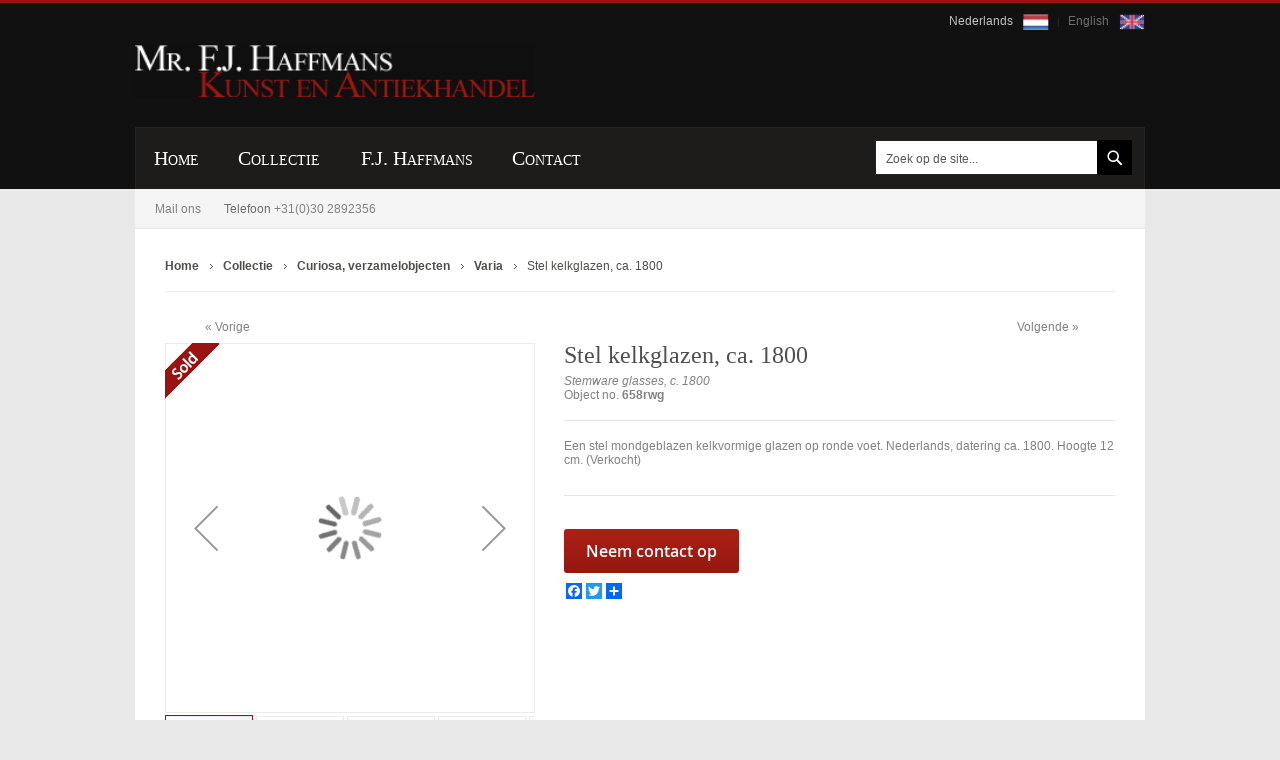

--- FILE ---
content_type: text/html; charset=UTF-8
request_url: https://haffmansantiek.nl/stel-antieke-glazen-kelkglazen-1800.html
body_size: 14174
content:
<!doctype html>
<html lang="nl">
    <head prefix="og: http://ogp.me/ns# fb: http://ogp.me/ns/fb# product: http://ogp.me/ns/product#">
        <script>
    var BASE_URL = 'https://haffmansantiek.nl/';
    var require = {
        "baseUrl": "https://haffmansantiek.nl/static/version1742878984/frontend/Haffmansantike/luma_child/nl_NL"
    };
</script>
        <meta charset="utf-8"/>
<meta name="title" content="stel kelkglazen antieke glazen"/>
<meta name="description" content="Een stel mondgeblazen kelkvormige glazen op ronde voet. Nederlands, datering ca. 1800. Hoogte 12 cm. (Verkocht)"/>
<meta name="keywords" content="Haffmans Kunst en Antiekhandel, webwinkel"/>
<meta name="robots" content="INDEX,FOLLOW"/>
<meta name="viewport" content="width=device-width, initial-scale=1"/>
<meta name="format-detection" content="telephone=no"/>
<title>stel kelkglazen antieke glazen</title>
<link  rel="stylesheet" type="text/css"  media="all" href="https://haffmansantiek.nl/static/version1742878984/frontend/Haffmansantike/luma_child/nl_NL/mage/calendar.css" />
<link  rel="stylesheet" type="text/css"  media="all" href="https://haffmansantiek.nl/static/version1742878984/frontend/Haffmansantike/luma_child/nl_NL/css/styles-m.css" />
<link  rel="stylesheet" type="text/css"  media="all" href="https://haffmansantiek.nl/static/version1742878984/frontend/Haffmansantike/luma_child/nl_NL/css/child_theme_custom.css" />
<link  rel="stylesheet" type="text/css"  media="all" href="https://haffmansantiek.nl/static/version1742878984/frontend/Haffmansantike/luma_child/nl_NL/Mageplaza_Core/css/owl.carousel.css" />
<link  rel="stylesheet" type="text/css"  media="all" href="https://haffmansantiek.nl/static/version1742878984/frontend/Haffmansantike/luma_child/nl_NL/Mageplaza_Core/css/owl.theme.css" />
<link  rel="stylesheet" type="text/css"  media="all" href="https://haffmansantiek.nl/static/version1742878984/frontend/Haffmansantike/luma_child/nl_NL/Mageplaza_BannerSlider/css/animate.min.css" />
<link  rel="stylesheet" type="text/css"  media="all" href="https://haffmansantiek.nl/static/version1742878984/frontend/Haffmansantike/luma_child/nl_NL/Mageplaza_BannerSlider/css/bannerslider.css" />
<link  rel="stylesheet" type="text/css"  media="all" href="https://haffmansantiek.nl/static/version1742878984/frontend/Haffmansantike/luma_child/nl_NL/mage/gallery/gallery.css" />
<link  rel="stylesheet" type="text/css"  media="screen and (min-width: 768px)" href="https://haffmansantiek.nl/static/version1742878984/frontend/Haffmansantike/luma_child/nl_NL/css/styles-l.css" />
<link  rel="stylesheet" type="text/css"  media="print" href="https://haffmansantiek.nl/static/version1742878984/frontend/Haffmansantike/luma_child/nl_NL/css/print.css" />
<link  rel="icon" type="image/x-icon" href="https://haffmansantiek.nl/static/version1742878984/frontend/Haffmansantike/luma_child/nl_NL/Magento_Theme/favicon.ico" />
<link  rel="shortcut icon" type="image/x-icon" href="https://haffmansantiek.nl/static/version1742878984/frontend/Haffmansantike/luma_child/nl_NL/Magento_Theme/favicon.ico" />
<script  type="text/javascript"  src="https://haffmansantiek.nl/static/version1742878984/frontend/Haffmansantike/luma_child/nl_NL/requirejs/require.js"></script>
<script  type="text/javascript"  src="https://haffmansantiek.nl/static/version1742878984/frontend/Haffmansantike/luma_child/nl_NL/mage/requirejs/mixins.js"></script>
<script  type="text/javascript"  src="https://haffmansantiek.nl/static/version1742878984/frontend/Haffmansantike/luma_child/nl_NL/requirejs-config.js"></script>
<script  type="text/javascript"  src="https://haffmansantiek.nl/static/version1742878984/frontend/Haffmansantike/luma_child/nl_NL/mage/polyfill.js"></script>
<script  type="text/javascript"  src="https://static.addtoany.com/menu/page.js"></script>
<link rel="preload" as="font" crossorigin="anonymous" href="https://haffmansantiek.nl/static/version1742878984/frontend/Haffmansantike/luma_child/nl_NL/fonts/opensans/light/opensans-300.woff2" />
<link rel="preload" as="font" crossorigin="anonymous" href="https://haffmansantiek.nl/static/version1742878984/frontend/Haffmansantike/luma_child/nl_NL/fonts/opensans/regular/opensans-400.woff2" />
<link rel="preload" as="font" crossorigin="anonymous" href="https://haffmansantiek.nl/static/version1742878984/frontend/Haffmansantike/luma_child/nl_NL/fonts/opensans/semibold/opensans-600.woff2" />
<link rel="preload" as="font" crossorigin="anonymous" href="https://haffmansantiek.nl/static/version1742878984/frontend/Haffmansantike/luma_child/nl_NL/fonts/opensans/bold/opensans-700.woff2" />
<link rel="preload" as="font" crossorigin="anonymous" href="https://haffmansantiek.nl/static/version1742878984/frontend/Haffmansantike/luma_child/nl_NL/fonts/Luma-Icons.woff2" />
<link  rel="canonical" href="https://haffmansantiek.nl/stel-antieke-glazen-kelkglazen-1800.html" />
<!-- Google Tag Manager -->
<noscript><iframe src="//www.googletagmanager.com/ns.html?id=GTM-M9F9M4"
height="0" width="0" style="display:none;visibility:hidden"></iframe></noscript>
<script>(function(w,d,s,l,i){w[l]=w[l]||[];w[l].push({'gtm.start':
new Date().getTime(),event:'gtm.js'});var f=d.getElementsByTagName(s)[0],
j=d.createElement(s),dl=l!='dataLayer'?'&l='+l:'';j.async=true;j.src=
'//www.googletagmanager.com/gtm.js?id='+i+dl;f.parentNode.insertBefore(j,f);
})(window,document,'script','dataLayer','GTM-M9F9M4');</script>
<!-- End Google Tag Manager -->
<!--035b9dc35ff7215cc78452d029c08184-->

<style>.form-language .lang-flag img{width: 26px;} div[aria-controls="store.links"] {display: none;}</style>

<meta name="google-site-verification" content="ytNI2AFajKohJ5qxEO9Vukdo6FgmLYy3kR0YyZKeogA" />        <style type="text/css">
	.product-item-info a.tocompare {
	    display: none !important;
	}
    .product-item-info .tocompare {
        display: none !important;
    }
</style><!-- BEGIN GOOGLE ANALYTICS CODE -->
<script type="text/x-magento-init">
{
    "*": {
        "Magento_GoogleAnalytics/js/google-analytics": {
            "isCookieRestrictionModeEnabled": 0,
            "currentWebsite": 1,
            "cookieName": "user_allowed_save_cookie",
            "ordersTrackingData": [],
            "pageTrackingData": {"optPageUrl":"","isAnonymizedIpActive":false,"accountId":"UA-18484745-1"}        }
    }
}
</script>
<!-- END GOOGLE ANALYTICS CODE -->
<!-- BEGIN GOOGLE VERIFICATION TAG -->
<!-- END GOOGLE VERIFICATION TAG -->
<!-- BEGIN GTAG GLOBAL TAG -->
<!-- END GTAG GLOBAL TAG -->

<meta property="og:type" content="product" />
<meta property="og:title"
      content="Stel kelkglazen, ca. 1800" />
<meta property="og:image"
      content="https://haffmansantiek.nl/media/catalog/product/cache/60e2c60fa26a409a2ce97dc8f8b43f7b/i/m/imgp7304_-_kopie.jpg" />
<meta property="og:description"
      content="Stemware glasses, c. 1800" />
<meta property="og:url" content="https://haffmansantiek.nl/stel-antieke-glazen-kelkglazen-1800.html" />
    <meta property="product:price:amount" content="0"/>
    <meta property="product:price:currency"
      content="EUR"/>
    </head>
    <body data-container="body"
          data-mage-init='{"loaderAjax": {}, "loader": { "icon": "https://haffmansantiek.nl/static/version1742878984/frontend/Haffmansantike/luma_child/nl_NL/images/loader-2.gif"}}'
        itemtype="http://schema.org/Product" itemscope="itemscope" class="catalog-product-view product-stel-antieke-glazen-kelkglazen-1800 page-layout-1column">
        

<script type="text/x-magento-init">
    {
        "*": {
            "mage/cookies": {
                "expires": null,
                "path": "\u002F",
                "domain": ".haffmansantiek.nl",
                "secure": false,
                "lifetime": "86400"
            }
        }
    }
</script>
    <noscript>
        <div class="message global noscript">
            <div class="content">
                <p>
                    <strong>JavaScript lijkt te zijn uitgeschakeld in uw browser.</strong>
                    <span>Voor de beste gebruikerservaring, zorg ervoor dat javascript ingeschakeld is voor uw browser.</span>
                </p>
            </div>
        </div>
    </noscript>

<script>
    window.cookiesConfig = window.cookiesConfig || {};
    window.cookiesConfig.secure = true;
</script>
<script>
    require.config({
        map: {
            '*': {
                wysiwygAdapter: 'mage/adminhtml/wysiwyg/tiny_mce/tinymce4Adapter'
            }
        }
    });
</script>
<!-- BEGIN GTAG CART SCRIPT -->
<!-- END GTAG CART SCRIPT -->

<div class="page-wrapper"><header class="page-header"><div class="panel wrapper"><div class="panel header"><a class="action skip contentarea"
   href="#contentarea">
    <span>
        Ga naar de inhoud    </span>
</a>

    
<div class="form-language">
    <div class="langs-wrapper">
                            <a class="lang-flag active" href="https://haffmansantiek.nl/stores/store/redirect/___store/nl/___from_store/nl/uenc/aHR0cHM6Ly9oYWZmbWFuc2FudGllay5ubC9zdGVsLWFudGlla2UtZ2xhemVuLWtlbGtnbGF6ZW4tMTgwMC5odG1sP19fX3N0b3JlPW5s/" style="text-decoration:none;">Nederlands        	<img src="https://haffmansantiek.nl/media/nl.png">
        </a>
                                    <a class="lang-flag " href="https://haffmansantiek.nl/stores/store/redirect/___store/en/___from_store/nl/uenc/aHR0cHM6Ly9oYWZmbWFuc2FudGllay5ubC9zdGVsLWFudGlla2UtZ2xhemVuLWtlbGtnbGF6ZW4tMTgwMC5odG1sP19fX3N0b3JlPWVu/" style="text-decoration:none;">English        	<img src="https://haffmansantiek.nl/media/en.png">
        </a>
            

    

    </div>
</div>
<ul class="header links">    <li class="greet welcome" data-bind="scope: 'customer'">
        <!-- ko if: customer().fullname  -->
        <span class="logged-in"
              data-bind="text: new String('Welkom, %1!').replace('%1', customer().fullname)">
        </span>
        <!-- /ko -->
        <!-- ko ifnot: customer().fullname  -->
        <span class="not-logged-in"
              data-bind='html:""'></span>
                <!-- /ko -->
    </li>
    <script type="text/x-magento-init">
    {
        "*": {
            "Magento_Ui/js/core/app": {
                "components": {
                    "customer": {
                        "component": "Magento_Customer/js/view/customer"
                    }
                }
            }
        }
    }
    </script>
</ul></div></div><div class="header content"><span data-action="toggle-nav" class="action nav-toggle"><span>Toggle Nav</span></span>
<a
    class="logo"
    href="https://haffmansantiek.nl/"
    title="Haffmans&#x20;antiek"
    aria-label="store logo">
    <img src="https://haffmansantiek.nl/media/logo/default/logo.png"
         title="Haffmans&#x20;antiek"
         alt="Haffmans&#x20;antiek"
                            />
</a>
</div></header>    <div class="sections nav-sections">
                <div class="section-items nav-sections-items"
             data-mage-init='{"tabs":{"openedState":"active"}}'>
                                            <div class="section-item-title nav-sections-item-title"
                     data-role="collapsible">
                    <a class="nav-sections-item-switch"
                       data-toggle="switch" href="#store.menu">
                        Menu                    </a>
                </div>
                <div class="section-item-content nav-sections-item-content"
                     id="store.menu"
                     data-role="content">
                    <nav class="navigation" role="navigation">
    <ul data-mage-init='{"menu":{"responsive":true, "expanded":true, "position":{"my":"left top","at":"left bottom"}}}'>
        <li class="level0 home "><a href="https://haffmansantiek.nl/" title="Home" class="level-top"><span>Home</span></a></li>
		<li  class="level0 nav-1 category-item first last level-top parent"><a href="https://haffmansantiek.nl/collectie.html"  class="level-top" ><span>Collectie</span></a><ul class="level0 submenu"><li  class="level1 nav-1-1 category-item first"><a href="https://haffmansantiek.nl/collectie/art-nouveau-art-deco-applied-arts.html" ><span>Art Nouveau, Art Deco, Toegepaste Kunst</span></a></li><li  class="level1 nav-1-2 category-item"><a href="https://haffmansantiek.nl/collectie/zilver-silver-precious-metals.html" ><span>Zilver, Sieraden</span></a></li><li  class="level1 nav-1-3 category-item"><a href="https://haffmansantiek.nl/collectie/munten-en-penningen-coins-and-medals.html" ><span>Munten, Penningen, Onderscheidingen</span></a></li><li  class="level1 nav-1-4 category-item"><a href="https://haffmansantiek.nl/collectie/schilderijen-werken-op-papier-paintings-graphic-art.html" ><span>Schilderijen, Grafiek, Beeldhouwkunst</span></a></li><li  class="level1 nav-1-5 category-item"><a href="https://haffmansantiek.nl/collectie/keramiek-en-glas-ceramics-and-glass.html" ><span>Keramiek en Glas</span></a></li><li  class="level1 nav-1-6 category-item"><a href="https://haffmansantiek.nl/collectie/meubels-furniture.html" ><span>Meubels</span></a></li><li  class="level1 nav-1-7 category-item"><a href="https://haffmansantiek.nl/collectie/curiosa-verzamelobjecten-curiosities-and-collectibles.html" ><span>Curiosa, verzamelobjecten</span></a></li><li  class="level1 nav-1-8 category-item last"><a href="https://haffmansantiek.nl/collectie/koper-tin-en-brons-metalware.html" ><span>Koper, Tin en Brons / Metalware</span></a></li></ul></li>		<li class="level0 "><a href="https://haffmansantiek.nl/about" title="F.J. Haffmans" class="level-top"><span>F.J. Haffmans</span></a></li>
		<li class="level0 "><a href="https://haffmansantiek.nl/contact" title="Contact" class="level-top"><span>Contact</span></a>
            <ul class="level0 submenu ui-menu ui-widget ui-widget-content ui-corner-all" role="menu" aria-expanded="true">
                <li class="level1 nav-1-1 category-item first ui-menu-item" role="presentation"><a href="https://haffmansantiek.nl/contact" id="ui-id-7" class="ui-corner-all" tabindex="-1" role="menuitem"><span>Contactgegevens</span></a></li>
                <li class="level1 nav-1-2 category-item ui-menu-item" role="presentation"><a href="https://haffmansantiek.nl/voorwaarden" id="ui-id-8" class="ui-corner-all" tabindex="-1" role="menuitem"><span>Voorwaarden</span></a></li>
                <li class="level1 nav-1-3 category-item ui-menu-item" role="presentation"><a href="https://haffmansantiek.nl/routeplanner" id="ui-id-9" class="ui-corner-all" tabindex="-1" role="menuitem"><span>Routeplanner</span></a></li>
                <li class="level1 nav-1-4 category-item ui-menu-item" role="presentation"><a href="https://haffmansantiek.nl/links" id="ui-id-10" class="ui-corner-all" tabindex="-1" role="menuitem"><span>Links</span></a></li>
            </ul>
        </li>
    </ul>
</nav>
<div class="contact-email"><div class="widget block block-static-block">
    <p><a href="https://haffmansantiek.nl/contact">Mail ons</a>&nbsp;Telefoon&nbsp;<span class="acalltracker-number">+31(0)30 2892356</span></p></div>
</div>

<div class="block block-search">
    <div class="block block-title"><strong>Zoek</strong></div>
    <div class="block block-content">
        <form class="form minisearch" id="search_mini_form"
              action="https://haffmansantiek.nl/catalogsearch/result/" method="get">
            <div class="field search">
                <label class="label" for="search" data-role="minisearch-label">
                    <span>Zoek</span>
                </label>
                <div class="control">
                    <input id="search"
                           data-mage-init='{"quickSearch":{
                                "formSelector":"#search_mini_form",
                                "url":"https://haffmansantiek.nl/search/ajax/suggest/",
                                "destinationSelector":"#search_autocomplete",
                                "minSearchLength":"1"}
                           }'
                           type="text"
                           name="q"
                           value=""
                           placeholder="Zoek&#x20;op&#x20;de&#x20;site..."
                           class="input-text"
                           maxlength="128"
                           role="combobox"
                           aria-haspopup="false"
                           aria-autocomplete="both"
                           autocomplete="off"
                           aria-expanded="false"/>
                    <div id="search_autocomplete" class="search-autocomplete"></div>
                    <div class="nested">
    <a class="action advanced" href="https://haffmansantiek.nl/catalogsearch/advanced/" data-action="advanced-search">
        Geavanceerd zoeken    </a>
</div>
                </div>
            </div>
            <div class="actions">
                <button type="submit"
                    title="Zoek"
                    class="action search"
                    aria-label="Search"
                >
                    <span>Zoek</span>
                </button>
            </div>
        </form>
    </div>
</div>
                </div>
                                            <div class="section-item-title nav-sections-item-title"
                     data-role="collapsible">
                    <a class="nav-sections-item-switch"
                       data-toggle="switch" href="#store.links">
                        Account                    </a>
                </div>
                <div class="section-item-content nav-sections-item-content"
                     id="store.links"
                     data-role="content">
                    <!-- Account links -->                </div>
                                            <div class="section-item-title nav-sections-item-title"
                     data-role="collapsible">
                    <a class="nav-sections-item-switch"
                       data-toggle="switch" href="#store.settings">
                        Instellingen                    </a>
                </div>
                <div class="section-item-content nav-sections-item-content"
                     id="store.settings"
                     data-role="content">
                    
    
<div class="form-language">
    <div class="langs-wrapper">
                            <a class="lang-flag active" href="https://haffmansantiek.nl/stores/store/redirect/___store/nl/___from_store/nl/uenc/aHR0cHM6Ly9oYWZmbWFuc2FudGllay5ubC9zdGVsLWFudGlla2UtZ2xhemVuLWtlbGtnbGF6ZW4tMTgwMC5odG1sP19fX3N0b3JlPW5s/" style="text-decoration:none;">Nederlands        	<img src="https://haffmansantiek.nl/media/nl.png">
        </a>
                                    <a class="lang-flag " href="https://haffmansantiek.nl/stores/store/redirect/___store/en/___from_store/nl/uenc/aHR0cHM6Ly9oYWZmbWFuc2FudGllay5ubC9zdGVsLWFudGlla2UtZ2xhemVuLWtlbGtnbGF6ZW4tMTgwMC5odG1sP19fX3N0b3JlPWVu/" style="text-decoration:none;">English        	<img src="https://haffmansantiek.nl/media/en.png">
        </a>
            

    

    </div>
</div>
                <div class="switcher currency switcher-currency" id="switcher-currency-nav">
        <strong class="label switcher-label"><span>Valuta</span></strong>
        <div class="actions dropdown options switcher-options">
            <div class="action toggle switcher-trigger"
                 id="switcher-currency-trigger-nav"
                 data-mage-init='{"dropdown":{}}'
                 data-toggle="dropdown"
                 data-trigger-keypress-button="true">
                <strong class="language-EUR">
                    <span>EUR - Euro</span>
                </strong>
            </div>
            <ul class="dropdown switcher-dropdown" data-target="dropdown">
                                                                                                <li class="currency-USD switcher-option">
                            <a href="#" data-post='{"action":"https:\/\/haffmansantiek.nl\/directory\/currency\/switch\/","data":{"currency":"USD","uenc":"aHR0cHM6Ly9oYWZmbWFuc2FudGllay5ubC9zdGVsLWFudGlla2UtZ2xhemVuLWtlbGtnbGF6ZW4tMTgwMC5odG1s"}}'>USD - Amerikaanse dollar</a>
                        </li>
                                                </ul>
        </div>
    </div>
                </div>
                    </div>
    </div>
<div class="breadcrumbs">
    <ul class="items" itemscope itemtype="http://schema.org/BreadcrumbList" data-cls="Webbouwers\FixBreadcrumb\Preference\Block\Evercrumbs">
                                <li class="item 0" itemprop="itemListElement" itemscope itemtype="http://schema.org/ListItem">
                            <a itemprop="item" href="https://haffmansantiek.nl/" title="Go to Home Page">
                  <span itemprop="name">Home</span>
                </a>
                            <meta itemprop="position" content="1" />
            </li>
                                <li class="item 1" itemprop="itemListElement" itemscope itemtype="http://schema.org/ListItem">
                            <a itemprop="item" href="https://haffmansantiek.nl/collectie.html" title="Collectie">
                  <span itemprop="name">Collectie</span>
                </a>
                            <meta itemprop="position" content="2" />
            </li>
                                <li class="item 2" itemprop="itemListElement" itemscope itemtype="http://schema.org/ListItem">
                            <a itemprop="item" href="https://haffmansantiek.nl/collectie/curiosa-verzamelobjecten-curiosities-and-collectibles.html" title="Curiosa, verzamelobjecten">
                  <span itemprop="name">Curiosa, verzamelobjecten</span>
                </a>
                            <meta itemprop="position" content="3" />
            </li>
                                <li class="item 3" itemprop="itemListElement" itemscope itemtype="http://schema.org/ListItem">
                            <a itemprop="item" href="https://haffmansantiek.nl/collectie/curiosa-verzamelobjecten-curiosities-and-collectibles/varia-various-and-miscellaneous.html" title="Varia">
                  <span itemprop="name">Varia</span>
                </a>
                            <meta itemprop="position" content="4" />
            </li>
                                <li class="item 4" itemprop="itemListElement" itemscope itemtype="http://schema.org/ListItem">
            				<span itemprop="name">Stel kelkglazen, ca. 1800</span>
                <meta itemprop="item" content="https://haffmansantiek.nl/stel-antieke-glazen-kelkglazen-1800.html" />
                            <meta itemprop="position" content="5" />
            </li>
            </ul>
</div>
<main id="maincontent" class="page-main"><a id="contentarea" tabindex="-1"></a>
<div class="page messages"><div data-placeholder="messages"></div>
<div data-bind="scope: 'messages'">
    <!-- ko if: cookieMessages && cookieMessages.length > 0 -->
    <div role="alert" data-bind="foreach: { data: cookieMessages, as: 'message' }" class="messages">
        <div data-bind="attr: {
            class: 'message-' + message.type + ' ' + message.type + ' message',
            'data-ui-id': 'message-' + message.type
        }">
            <div data-bind="html: $parent.prepareMessageForHtml(message.text)"></div>
        </div>
    </div>
    <!-- /ko -->

    <!-- ko if: messages().messages && messages().messages.length > 0 -->
    <div role="alert" data-bind="foreach: { data: messages().messages, as: 'message' }" class="messages">
        <div data-bind="attr: {
            class: 'message-' + message.type + ' ' + message.type + ' message',
            'data-ui-id': 'message-' + message.type
        }">
            <div data-bind="html: $parent.prepareMessageForHtml(message.text)"></div>
        </div>
    </div>
    <!-- /ko -->
</div>
<script type="text/x-magento-init">
    {
        "*": {
            "Magento_Ui/js/core/app": {
                "components": {
                        "messages": {
                            "component": "Magento_Theme/js/view/messages"
                        }
                    }
                }
            }
    }
</script>
</div><div class="columns"><div class="column main">

    

<div class="product-info-main">
    <div class="product-next-prev">
                    <a class="product-next" title="Next" style="float: right;" href="https://haffmansantiek.nl/herdenkingsdoek-50-jaar-onafhankelijkheid-nederland-1813-1863.html">Volgende</a>
                            <a class="product-prev" style="float: left;" title="Previous" href="https://haffmansantiek.nl/zilveren-koningsvogel-van-een-zuid-nederlandse-schutterij-17e-eeuw.html">Vorige<span></span></a>
            </div> 
<div class="page-title-wrapper&#x20;product">
    <h1 class="page-title"
                >
        <span class="base" data-ui-id="page-title-wrapper" itemprop="name">Stel kelkglazen, ca. 1800</span>    </h1>
    </div>
<div class="product attribute overview">
        <div class="value" itemprop="description">Stemware glasses, c. 1800</div>
</div>
<div class="product attribute sku">
            <strong class="type">Object no.</strong>
        <div class="value" itemprop="sku">658rwg</div>
</div>
<div class="product-info-price"><div class="product-info-stock-sku">
            <div class="stock available" title="Beschikbaarheid">
            <span>Op voorraad</span>
        </div>
    </div><div class="product attribute description">
        <div class="value" ><p>Een stel mondgeblazen kelkvormige glazen op ronde voet. Nederlands, datering ca. 1800. Hoogte 12 cm. (Verkocht)</p></div>
</div>
</div><div class="pc_7QJE9eSvlcRLGYoHfApwETGKtjxidpFy">
    <div class="pccf-customer-data-scope" style="display:none" data-bind="scope: 'PCContactFormData'" >
        <div id="pccf_form_2"
             class="pccf default labelabove  pc-customer-logged-out"
             style=";">
            <img class="pccf_loader" src="https://haffmansantiek.nl/static/version1742878984/frontend/Haffmansantike/luma_child/nl_NL/PluginCompany_ContactForms/img/gears-anim.gif" style="position:absolute;left:50%;top:50%;margin-left:-90px;margin-top:-80px" />
            <div class="form-view pccformwrapper well " style="position:relative;visibility:hidden;">
                                        <legend style="text-align:center">Contact Us</legend>
                                        <div class="messages"></div>
                    <div class="form-horizontal pccform" method="post" action="https://haffmansantiek.nl/contactforms/form/submit/" data-mage-init='{"validation":{}}' >
                        <fieldset>    <!-- Form Name --><div class="row ">    <div class="col-md-2">    </div>    <div class="col-md-8 text-center">        <p id="text" style="margin-bottom:15px"></p><h3>Stel kelkglazen, ca. 1800</h3><p></p>    </div></div><!-- Text input--><div class="form-group required-control ">  <label class="col-md-3 control-label" for="name">Naam</label>  <div class="col-md-6">    <input id="name" name="name" type="text" placeholder="" class="form-control  required-entry  " value="">      </div></div><!-- Text input--><div class="form-group required-control readonly">  <label class="col-md-3 control-label" for="textinput">Product</label>  <div class="col-md-6">    <input id="textinput" name="textinput" type="text" placeholder="" class="form-control  required-entry  " value="658rwg">      </div></div><!-- Text input--><div class="form-group required-control ">  <label class="col-md-3 control-label" for="email">E-mailadres</label>  <div class="col-md-6">    <input id="email" name="email" type="text" placeholder="" class="form-control  required-entry validate-email " value="">      </div></div><!-- Text input--><div class="form-group ">  <label class="col-md-3 control-label" for="phone">Telefoon</label>  <div class="col-md-6">    <input id="phone" name="phone" type="text" placeholder="" class="form-control    " value="">      </div></div><!-- Textarea --><div class="form-group required-control ">  <label class="col-md-3 control-label" for="message">Uw bericht</label>  <div class="col-md-6">    <textarea id="message" name="message" class="form-control  required-entry  " placeholder=""></textarea>      </div></div><div class="form-group ">  <label class="col-md-3 control-label" for="captcha">ReCaptcha</label>  <div class="col-md-8 captcha">      <div class="g-recaptcha" data-sitekey="6Lfca-AaAAAAADkd1vKGB3T0ufusjn3tUsfsK01n"></div>  </div></div><!-- Button --><div class="form-group ">  <label class="col-md-3 control-label" for="submitform"></label>  <div class="col-md-6">    <button id="submitform" name="submitform" type="submit" class="btn btn-primary">Verstuur</button>  </div></div></fieldset>                    </div>
                                </div>
        </div>
    </div>
</div>


<script type="text/x-magento-init">
{
    ".pc_7QJE9eSvlcRLGYoHfApwETGKtjxidpFy": {
        "PluginCompany_ContactForms/js/popup": {"formId":"2","theme":"default","recaptchaKey":"6Lfca-AaAAAAADkd1vKGB3T0ufusjn3tUsfsK01n","uploadUrl":"https:\/\/haffmansantiek.nl\/contactforms\/form\/upload\/form_id\/2\/","removeUrl":"https:\/\/haffmansantiek.nl\/contactforms\/form\/removeupload\/form_id\/2\/","hasVCaptcha":false,"visualCaptcha":{"mainUrl":"https:\/\/haffmansantiek.nl\/contactforms\/form_visualcaptcha","imgUrl":"https:\/\/haffmansantiek.nl\/static\/version1742878984\/frontend\/Haffmansantike\/luma_child\/nl_NL\/PluginCompany_ContactForms\/js\/lib\/visualcaptcha\/img\/"},"hasReCaptcha":true,"invisibleReCaptcha":true,"invisibleReCaptchaPosition":"bottomright","hasUploadField":false,"hasDependendFields":false,"dependentFields":"[]","submitJs":"\/\/enter javascript here","beforeSubmitJs":"\/\/enter javascript here","pageloadJs":"\/\/enter javascript here","rtl":false,"widget":{"type":"PluginCompany\\ContactForms\\Block\\Form\\Widget\\View","form_id":"2","show_form_as":"popup","popup_max_width":"600px","display_as_button":"1","link_title":"Neem contact op","wrap_in_block":"0","auto_hide_popup":"1","module_name":"PluginCompany_ContactForms"},"maxUploadSize":64,"locale":"nl-nl"}    }
}
</script>

    <style type="text/css">
        .action.primary.pccf-popup-btn{
    background: linear-gradient(to bottom, rgba(173,31,22,1) 0%,rgba(149,24,17,1) 100%);
    width: 175px;
    padding: 14px 0px !important;
    font-size: 16px !important;
    border: none;
    font-weight: 0 !important;
    height: auto !important;
}
.pccf.default .red-btn-submit .btn-primary{
	background-color: rgb(173,31,22) !important;
    border: none !important;
	font-size: 14px !important;
	padding: 6px 30px !important;
}
.pccf.default .red-btn-submit .btn-primary:hover{
	background-color: rgb(0,0,0) !important;
}
.labelabove .form-group > label.col-md-3.control-label{
	color: #828282;
    font: 12px Arial, Helvetica, sans-serif;
    font-weight: 600;
}
.pccf.default legend{
	display:none !important;
}    </style>

<script>
    window.cssMinificationEnabled = false;
</script>


<div class="product-add-form">
    <form data-product-sku="658rwg"
          action="https://haffmansantiek.nl/checkout/cart/add/uenc/aHR0cHM6Ly9oYWZmbWFuc2FudGllay5ubC9zdGVsLWFudGlla2UtZ2xhemVuLWtlbGtnbGF6ZW4tMTgwMC5odG1s/product/8804/" method="post"
          id="product_addtocart_form">
        <input type="hidden" name="product" value="8804" />
        <input type="hidden" name="selected_configurable_option" value="" />
        <input type="hidden" name="related_product" id="related-products-field" value="" />
        <input type="hidden" name="item"  value="8804" />
        <input name="form_key" type="hidden" value="UTXkCtcBHo6ipQ7a" />                            

        
                    </form>
</div>

<script type="text/x-magento-init">
    {
        "[data-role=priceBox][data-price-box=product-id-8804]": {
            "priceBox": {
                "priceConfig":  {"productId":"8804","priceFormat":{"pattern":"\u20ac\u00a0%s","precision":2,"requiredPrecision":2,"decimalSymbol":",","groupSymbol":".","groupLength":3,"integerRequired":false}}            }
        }
    }
</script>
<div class="product-social-links"><div class="product-addto-links" data-role="add-to-links">
    <script type="text/x-magento-init">
    {
        "body": {
            "addToWishlist": {"productType":"simple"}        }
    }
</script>
</div>
</div>

            <style type="text/css">
            .a2a_svg, .a2a_count {
                border-radius: 0% !important;
            }

                            .mp_social_share_inline, .mp_social_share_inline_under_cart {
                    display: flex;
                    padding-bottom: 15px;
                }
    
                .mp_social_share_inline {
                    justify-content: flex-end;
                    display: none;
                }
    
                .mp_social_share_inline_under_cart {
                    justify-content: flex-start;
                }
                    </style>

        <div class="mp_social_share_inline_under_cart">
            <div class="a2a_kit a2a_default_style            a2a_kit_size_16            ">
                
                                                            <a class="a2a_button_facebook                        "></a>
                                                                                <a class="a2a_button_twitter                        "></a>
                                    
                                    <a class="a2a_dd "
                       href="https://www.addtoany.com/share"></a>
                            </div>
        </div>
        
        <script type="text/javascript">
            var a2a_config = a2a_config || {};
            
            a2a_config.icon_color ="unset,#FFFFFF";
            a2a_config.num_services = 8;
            a2a_config.onclick = 1;
            a2a_config.thanks = {postShare: true,};
            a2a_config.exclude_services = ["facebook_messenger","pinterest","linkedin","tumblr"];
        </script>
    

</div><div class="product media"><a id="gallery-prev-area" tabindex="-1"></a>
<div class="action-skip-wrapper"><a class="action skip gallery-next-area"
   href="#gallery-next-area">
    <span>
        Ga naar het einde van de afbeeldingen-gallerij    </span>
</a>
</div>

<div class="gallery-placeholder _block-content-loading" data-gallery-role="gallery-placeholder">
    <img
        alt="main product photo"
        class="gallery-placeholder__image"
        src="https://haffmansantiek.nl/media/catalog/product/cache/65b0cc484c923654b052a6b6ed90facd/i/m/imgp7304_-_kopie.jpg"
    />
</div>
    <div class="gallery prod-sold">
        <img src="https://haffmansantiek.nl/media/sold.png" />
    </div>
<script type="text/x-magento-init">
    {
        "[data-gallery-role=gallery-placeholder]": {
            "mage/gallery/gallery": {
                "mixins":["magnifier/magnify"],
                "magnifierOpts": {"fullscreenzoom":"20","top":"","left":"","width":"","height":"","eventType":"hover","enabled":false,"mode":"outside"},
                "data": [{"thumb":"https:\/\/haffmansantiek.nl\/media\/catalog\/product\/cache\/ead3cd80cc7cfa2eff4f3959b41548e7\/i\/m\/imgp7304_-_kopie.jpg","img":"https:\/\/haffmansantiek.nl\/media\/catalog\/product\/cache\/65b0cc484c923654b052a6b6ed90facd\/i\/m\/imgp7304_-_kopie.jpg","full":"https:\/\/haffmansantiek.nl\/media\/catalog\/product\/cache\/6fafecd84aed144ecfa66e111e911883\/i\/m\/imgp7304_-_kopie.jpg","caption":"Stel kelkglazen, ca. 1800","position":"1","isMain":true,"type":"image","videoUrl":null},{"thumb":"https:\/\/haffmansantiek.nl\/media\/catalog\/product\/cache\/ead3cd80cc7cfa2eff4f3959b41548e7\/i\/m\/imgp7305_-_kopie.jpg","img":"https:\/\/haffmansantiek.nl\/media\/catalog\/product\/cache\/65b0cc484c923654b052a6b6ed90facd\/i\/m\/imgp7305_-_kopie.jpg","full":"https:\/\/haffmansantiek.nl\/media\/catalog\/product\/cache\/6fafecd84aed144ecfa66e111e911883\/i\/m\/imgp7305_-_kopie.jpg","caption":"Stel kelkglazen, ca. 1800","position":"2","isMain":false,"type":"image","videoUrl":null},{"thumb":"https:\/\/haffmansantiek.nl\/media\/catalog\/product\/cache\/ead3cd80cc7cfa2eff4f3959b41548e7\/i\/m\/imgp7307_-_kopie.jpg","img":"https:\/\/haffmansantiek.nl\/media\/catalog\/product\/cache\/65b0cc484c923654b052a6b6ed90facd\/i\/m\/imgp7307_-_kopie.jpg","full":"https:\/\/haffmansantiek.nl\/media\/catalog\/product\/cache\/6fafecd84aed144ecfa66e111e911883\/i\/m\/imgp7307_-_kopie.jpg","caption":"Stel kelkglazen, ca. 1800","position":"3","isMain":false,"type":"image","videoUrl":null},{"thumb":"https:\/\/haffmansantiek.nl\/media\/catalog\/product\/cache\/ead3cd80cc7cfa2eff4f3959b41548e7\/i\/m\/imgp7306_-_kopie.jpg","img":"https:\/\/haffmansantiek.nl\/media\/catalog\/product\/cache\/65b0cc484c923654b052a6b6ed90facd\/i\/m\/imgp7306_-_kopie.jpg","full":"https:\/\/haffmansantiek.nl\/media\/catalog\/product\/cache\/6fafecd84aed144ecfa66e111e911883\/i\/m\/imgp7306_-_kopie.jpg","caption":"Stel kelkglazen, ca. 1800","position":"7","isMain":false,"type":"image","videoUrl":null},{"thumb":"https:\/\/haffmansantiek.nl\/media\/catalog\/product\/cache\/ead3cd80cc7cfa2eff4f3959b41548e7\/i\/m\/imgp7311_-_kopie.jpg","img":"https:\/\/haffmansantiek.nl\/media\/catalog\/product\/cache\/65b0cc484c923654b052a6b6ed90facd\/i\/m\/imgp7311_-_kopie.jpg","full":"https:\/\/haffmansantiek.nl\/media\/catalog\/product\/cache\/6fafecd84aed144ecfa66e111e911883\/i\/m\/imgp7311_-_kopie.jpg","caption":"Stel kelkglazen, ca. 1800","position":"12","isMain":false,"type":"image","videoUrl":null},{"thumb":"https:\/\/haffmansantiek.nl\/media\/catalog\/product\/cache\/ead3cd80cc7cfa2eff4f3959b41548e7\/i\/m\/imgp7312_2.jpg","img":"https:\/\/haffmansantiek.nl\/media\/catalog\/product\/cache\/65b0cc484c923654b052a6b6ed90facd\/i\/m\/imgp7312_2.jpg","full":"https:\/\/haffmansantiek.nl\/media\/catalog\/product\/cache\/6fafecd84aed144ecfa66e111e911883\/i\/m\/imgp7312_2.jpg","caption":"Stel kelkglazen, ca. 1800","position":"13","isMain":false,"type":"image","videoUrl":null}],
                "options": {"nav":"thumbs","loop":true,"keyboard":true,"arrows":true,"allowfullscreen":true,"showCaption":false,"width":700,"thumbwidth":88,"thumbheight":110,"height":700,"transitionduration":500,"transition":"slide","navarrows":true,"navtype":"slides","navdir":"horizontal"},
                "fullscreen": {"nav":"thumbs","loop":true,"navdir":"horizontal","navarrows":false,"navtype":"slides","arrows":true,"showCaption":false,"transitionduration":500,"transition":"slide"},
                 "breakpoints": {"mobile":{"conditions":{"max-width":"767px"},"options":{"options":{"nav":"dots"}}}}            }
        }
    }
</script>
<script type="text/x-magento-init">
    {
        "[data-gallery-role=gallery-placeholder]": {
            "Magento_ProductVideo/js/fotorama-add-video-events": {
                "videoData": [{"mediaType":"image","videoUrl":null,"isBase":true},{"mediaType":"image","videoUrl":null,"isBase":false},{"mediaType":"image","videoUrl":null,"isBase":false},{"mediaType":"image","videoUrl":null,"isBase":false},{"mediaType":"image","videoUrl":null,"isBase":false},{"mediaType":"image","videoUrl":null,"isBase":false}],
                "videoSettings": [{"playIfBase":"0","showRelated":"0","videoAutoRestart":"0"}],
                "optionsVideoData": []            }
        }
    }
</script>
<div class="action-skip-wrapper"><a class="action skip gallery-prev-area"
   href="#gallery-prev-area">
    <span>
        Ga naar het begin van de afbeeldingen-gallerij    </span>
</a>
</div><a id="gallery-next-area" tabindex="-1"></a>
</div>    <div class="product info detailed">
                <div class="product data items" data-mage-init='{"tabs":{"openedState":"active"}}'>
                                            <div class="data item title"
                     data-role="collapsible" id="tab-label-additional">
                    <a class="data switch"
                       tabindex="-1"
                       data-toggle="trigger"
                       href="#additional"
                       id="tab-label-additional-title">
                        Meer informatie                    </a>
                </div>
                <div class="data item content"
                     aria-labelledby="tab-label-additional-title" id="additional" data-role="content">
                        <div class="additional-attributes-wrapper table-wrapper">
        <table class="data table additional-attributes" id="product-attribute-specs-table">
            <caption class="table-caption">Meer informatie</caption>
            <tbody>
                            <tr>
                    <th class="col label" scope="row">Beschikbaarheid</th>
                    <td class="col data" data-th="Beschikbaarheid">Verkocht</td>
                </tr>
                        </tbody>
        </table>
    </div>
                </div>
                    </div>
    </div>
<input name="form_key" type="hidden" value="UTXkCtcBHo6ipQ7a" /><div id="authenticationPopup" data-bind="scope:'authenticationPopup'" style="display: none;">
    <script>
        window.authenticationPopup = {"autocomplete":"off","customerRegisterUrl":"https:\/\/haffmansantiek.nl\/customer\/account\/create\/","customerForgotPasswordUrl":"https:\/\/haffmansantiek.nl\/customer\/account\/forgotpassword\/","baseUrl":"https:\/\/haffmansantiek.nl\/"};
    </script>
    <!-- ko template: getTemplate() --><!-- /ko -->
    <script type="text/x-magento-init">
        {
            "#authenticationPopup": {
                "Magento_Ui/js/core/app": {"components":{"authenticationPopup":{"component":"Magento_Customer\/js\/view\/authentication-popup","children":{"messages":{"component":"Magento_Ui\/js\/view\/messages","displayArea":"messages"},"captcha":{"component":"Magento_Captcha\/js\/view\/checkout\/loginCaptcha","displayArea":"additional-login-form-fields","formId":"user_login","configSource":"checkout"},"msp_recaptcha":{"component":"MSP_ReCaptcha\/js\/reCaptcha","displayArea":"additional-login-form-fields","configSource":"checkoutConfig","reCaptchaId":"msp-recaptcha-popup-login","zone":"login","badge":"inline","settings":{"siteKey":"6Lfca-AaAAAAADkd1vKGB3T0ufusjn3tUsfsK01n","size":"invisible","badge":"inline","theme":null,"lang":null,"enabled":{"login":true,"create":true,"forgot":true,"contact":true,"review":true,"newsletter":true,"sendfriend":true,"paypal":true}}},"amazon-button":{"component":"Amazon_Login\/js\/view\/login-button-wrapper","sortOrder":"0","displayArea":"additional-login-form-fields","config":{"tooltip":"Securely login into our website using your existing Amazon details.","componentDisabled":true}}}}}}            },
            "*": {
                "Magento_Ui/js/block-loader": "https\u003A\u002F\u002Fhaffmansantiek.nl\u002Fstatic\u002Fversion1742878984\u002Ffrontend\u002FHaffmansantike\u002Fluma_child\u002Fnl_NL\u002Fimages\u002Floader\u002D1.gif"
            }
        }
    </script>
</div>
<script type="text/x-magento-init">
    {
        "*": {
            "Magento_Customer/js/section-config": {
                "sections": {"stores\/store\/switch":["*"],"stores\/store\/switchrequest":["*"],"directory\/currency\/switch":["*"],"*":["messages"],"customer\/account\/logout":["*","recently_viewed_product","recently_compared_product","persistent"],"customer\/account\/loginpost":["*"],"customer\/account\/createpost":["*"],"customer\/account\/editpost":["*"],"customer\/ajax\/login":["checkout-data","cart","captcha","pc-customer-data"],"catalog\/product_compare\/add":["compare-products"],"catalog\/product_compare\/remove":["compare-products"],"catalog\/product_compare\/clear":["compare-products"],"sales\/guest\/reorder":["cart"],"sales\/order\/reorder":["cart"],"checkout\/cart\/add":["cart","directory-data"],"checkout\/cart\/delete":["cart"],"checkout\/cart\/updatepost":["cart"],"checkout\/cart\/updateitemoptions":["cart"],"checkout\/cart\/couponpost":["cart"],"checkout\/cart\/estimatepost":["cart"],"checkout\/cart\/estimateupdatepost":["cart"],"checkout\/onepage\/saveorder":["cart","checkout-data","last-ordered-items"],"checkout\/sidebar\/removeitem":["cart"],"checkout\/sidebar\/updateitemqty":["cart"],"rest\/*\/v1\/carts\/*\/payment-information":["cart","last-ordered-items","instant-purchase"],"rest\/*\/v1\/guest-carts\/*\/payment-information":["cart"],"rest\/*\/v1\/guest-carts\/*\/selected-payment-method":["cart","checkout-data"],"rest\/*\/v1\/carts\/*\/selected-payment-method":["cart","checkout-data","instant-purchase"],"customer\/address\/*":["instant-purchase"],"customer\/account\/*":["instant-purchase"],"vault\/cards\/deleteaction":["instant-purchase"],"multishipping\/checkout\/overviewpost":["cart"],"authorizenet\/directpost_payment\/place":["cart","checkout-data"],"paypal\/express\/placeorder":["cart","checkout-data"],"paypal\/payflowexpress\/placeorder":["cart","checkout-data"],"paypal\/express\/onauthorization":["cart","checkout-data"],"persistent\/index\/unsetcookie":["persistent"],"review\/product\/post":["review"],"braintree\/paypal\/placeorder":["cart","checkout-data"],"wishlist\/index\/add":["wishlist"],"wishlist\/index\/remove":["wishlist"],"wishlist\/index\/updateitemoptions":["wishlist"],"wishlist\/index\/update":["wishlist"],"wishlist\/index\/cart":["wishlist","cart"],"wishlist\/index\/fromcart":["wishlist","cart"],"wishlist\/index\/allcart":["wishlist","cart"],"wishlist\/shared\/allcart":["wishlist","cart"],"wishlist\/shared\/cart":["cart"]},
                "clientSideSections": ["checkout-data","cart-data","chatData"],
                "baseUrls": ["https:\/\/haffmansantiek.nl\/"],
                "sectionNames": ["messages","customer","compare-products","last-ordered-items","cart","directory-data","captcha","instant-purchase","persistent","review","wishlist","chatData","pc-customer-data","recently_viewed_product","recently_compared_product","product_data_storage","paypal-billing-agreement"]            }
        }
    }
</script>
<script type="text/x-magento-init">
    {
        "*": {
            "Magento_Customer/js/customer-data": {
                "sectionLoadUrl": "https\u003A\u002F\u002Fhaffmansantiek.nl\u002Fcustomer\u002Fsection\u002Fload\u002F",
                "expirableSectionLifetime": 60,
                "expirableSectionNames": ["cart","persistent"],
                "cookieLifeTime": "86400",
                "updateSessionUrl": "https\u003A\u002F\u002Fhaffmansantiek.nl\u002Fcustomer\u002Faccount\u002FupdateSession\u002F"
            }
        }
    }
</script>
<script type="text/x-magento-init">
    {
        "*": {
            "Magento_Customer/js/invalidation-processor": {
                "invalidationRules": {
                    "website-rule": {
                        "Magento_Customer/js/invalidation-rules/website-rule": {
                            "scopeConfig": {
                                "websiteId": "1"
                            }
                        }
                    }
                }
            }
        }
    }
</script>
<script type="text/x-magento-init">
    {
        "body": {
            "pageCache": {"url":"https:\/\/haffmansantiek.nl\/page_cache\/block\/render\/id\/8804\/","handles":["default","catalog_product_view","catalog_product_view_type_simple","catalog_product_view_id_8804","catalog_product_view_sku_658rwg","remove_compare_products"],"originalRequest":{"route":"catalog","controller":"product","action":"view","uri":"\/stel-antieke-glazen-kelkglazen-1800.html"},"versionCookieName":"private_content_version"}        }
    }
</script>

<script type="text/x-magento-init">
    {
        "body": {
            "requireCookie": {"noCookieUrl":"https:\/\/haffmansantiek.nl\/cookie\/index\/noCookies\/","triggers":[".action.towishlist"],"isRedirectCmsPage":true}        }
    }
</script>
<script type="text/x-magento-init">
    {
        "*": {
                "Magento_Catalog/js/product/view/provider": {
                    "data": {"items":{"8804":{"add_to_cart_button":{"post_data":"{\"action\":\"https:\\\/\\\/haffmansantiek.nl\\\/checkout\\\/cart\\\/add\\\/uenc\\\/%25uenc%25\\\/product\\\/8804\\\/\",\"data\":{\"product\":\"8804\",\"uenc\":\"%uenc%\"}}","url":"https:\/\/haffmansantiek.nl\/checkout\/cart\/add\/uenc\/%25uenc%25\/product\/8804\/","required_options":false},"add_to_compare_button":{"post_data":null,"url":"{\"action\":\"https:\\\/\\\/haffmansantiek.nl\\\/catalog\\\/product_compare\\\/add\\\/\",\"data\":{\"product\":\"8804\",\"uenc\":\"aHR0cHM6Ly9oYWZmbWFuc2FudGllay5ubC9zdGVsLWFudGlla2UtZ2xhemVuLWtlbGtnbGF6ZW4tMTgwMC5odG1s\"}}","required_options":null},"price_info":{"final_price":0,"max_price":0,"max_regular_price":0,"minimal_regular_price":0,"special_price":null,"minimal_price":0,"regular_price":0,"formatted_prices":{"final_price":"<span class=\"price\">\u20ac\u00a00,00<\/span>","max_price":"<span class=\"price\">\u20ac\u00a00,00<\/span>","minimal_price":"<span class=\"price\">\u20ac\u00a00,00<\/span>","max_regular_price":"<span class=\"price\">\u20ac\u00a00,00<\/span>","minimal_regular_price":null,"special_price":null,"regular_price":"<span class=\"price\">\u20ac\u00a00,00<\/span>"},"extension_attributes":{"msrp":{"msrp_price":"<span class=\"price\">\u20ac\u00a00,00<\/span>","is_applicable":"","is_shown_price_on_gesture":"","msrp_message":"","explanation_message":"Our price is lower than the manufacturer&#039;s &quot;minimum advertised price.&quot; As a result, we cannot show you the price in catalog or the product page. <br><br> You have no obligation to purchase the product once you know the price. You can simply remove the item from your cart."},"tax_adjustments":{"final_price":0,"max_price":0,"max_regular_price":0,"minimal_regular_price":0,"special_price":0,"minimal_price":0,"regular_price":0,"formatted_prices":{"final_price":"<span class=\"price\">\u20ac\u00a00,00<\/span>","max_price":"<span class=\"price\">\u20ac\u00a00,00<\/span>","minimal_price":"<span class=\"price\">\u20ac\u00a00,00<\/span>","max_regular_price":"<span class=\"price\">\u20ac\u00a00,00<\/span>","minimal_regular_price":null,"special_price":"<span class=\"price\">\u20ac\u00a00,00<\/span>","regular_price":"<span class=\"price\">\u20ac\u00a00,00<\/span>"}},"weee_attributes":[],"weee_adjustment":"<span class=\"price\">\u20ac\u00a00,00<\/span>"}},"images":[{"url":"https:\/\/haffmansantiek.nl\/media\/catalog\/product\/cache\/5a109f4ca31095460b73852f8030efb6\/i\/m\/imgp7304_-_kopie.jpg","code":"recently_viewed_products_grid_content_widget","height":300,"width":240,"label":"Stel kelkglazen, ca. 1800","resized_width":240,"resized_height":300},{"url":"https:\/\/haffmansantiek.nl\/media\/catalog\/product\/cache\/a0711cd9fc351f0ff9eb9eb4d189b4ae\/i\/m\/imgp7304_-_kopie.jpg","code":"recently_viewed_products_list_content_widget","height":340,"width":270,"label":"Stel kelkglazen, ca. 1800","resized_width":270,"resized_height":340},{"url":"https:\/\/haffmansantiek.nl\/media\/catalog\/product\/cache\/03a52a14a7746e22a68066679e807367\/i\/m\/imgp7304_-_kopie.jpg","code":"recently_viewed_products_images_names_widget","height":90,"width":75,"label":"Stel kelkglazen, ca. 1800","resized_width":75,"resized_height":90},{"url":"https:\/\/haffmansantiek.nl\/media\/catalog\/product\/cache\/5a109f4ca31095460b73852f8030efb6\/i\/m\/imgp7304_-_kopie.jpg","code":"recently_compared_products_grid_content_widget","height":300,"width":240,"label":"Stel kelkglazen, ca. 1800","resized_width":240,"resized_height":300},{"url":"https:\/\/haffmansantiek.nl\/media\/catalog\/product\/cache\/a0711cd9fc351f0ff9eb9eb4d189b4ae\/i\/m\/imgp7304_-_kopie.jpg","code":"recently_compared_products_list_content_widget","height":340,"width":270,"label":"Stel kelkglazen, ca. 1800","resized_width":270,"resized_height":340},{"url":"https:\/\/haffmansantiek.nl\/media\/catalog\/product\/cache\/03a52a14a7746e22a68066679e807367\/i\/m\/imgp7304_-_kopie.jpg","code":"recently_compared_products_images_names_widget","height":90,"width":75,"label":"Stel kelkglazen, ca. 1800","resized_width":75,"resized_height":90}],"url":"https:\/\/haffmansantiek.nl\/stel-antieke-glazen-kelkglazen-1800.html","id":8804,"name":"Stel kelkglazen, ca. 1800","type":"simple","is_salable":"1","store_id":1,"currency_code":"EUR","extension_attributes":{"review_html":"    <div class=\"product-reviews-summary short empty\">\n        <div class=\"reviews-actions\">\n            <a class=\"action add\" href=\"https:\/\/haffmansantiek.nl\/stel-antieke-glazen-kelkglazen-1800.html#review-form\">\n                Schrijf de eerste review over dit product            <\/a>\n        <\/div>\n    <\/div>\n","wishlist_button":{"post_data":null,"url":"{\"action\":\"https:\\\/\\\/haffmansantiek.nl\\\/wishlist\\\/index\\\/add\\\/\",\"data\":{\"product\":8804,\"uenc\":\"aHR0cHM6Ly9oYWZmbWFuc2FudGllay5ubC9zdGVsLWFudGlla2UtZ2xhemVuLWtlbGtnbGF6ZW4tMTgwMC5odG1s\"}}","required_options":null}}}},"store":"1","currency":"EUR","productCurrentScope":"website"}            }
        }
    }
</script>
<script>
    require(['jquery','mage/validation'], function($){
        var dataForm = $('#sparsh-product-inquiry-popup-modal-form');
        dataForm.mage('validation', {});
        $('#sparsh_product_inquiry_submit').click( function() {
            var status = dataForm.validation('isValid');
            if(status){
                $.ajax({
                    type: 'post',
                    url: 'https://haffmansantiek.nl/product_inquiry/',
                    data: $('#sparsh-product-inquiry-popup-modal-form').serialize(),
                    cache: false,
                    showLoader: 'true',
                    success: function(response) {
                        var msg = response.split("::");
                        if(msg[0] == '1') {
                            $('.note').show();
                            $('.note').css('color', 'green');
                            document.getElementById("sparsh-product-inquiry-popup-modal-form").reset();
                            setTimeout(function(){ $(".sparsh-product-inquiry-popup-modal").modal("closeModal"); }, 3000);
                        } else {
                            $('.note').show();
                            $('.note').css('color', 'red');
                        }

                        $('.note').html(msg[1]);



                    }
                });
                return false;
            }
        });
    });
    require(
        [
            'jquery',
            'Magento_Ui/js/modal/modal'
        ],
        function($,modal) {
            $(document).ready(function(){
                if($('.sparsh-product-inquiry-popup-modal').length > 0){
                    var sparshProductInquiryPopupOptions = {
                        type: 'popup',
                        responsive: true,
                        innerScroll: true,
                        title: '',
                        buttons: []
                    };

                    var sparshProductInquiryPopup = modal(sparshProductInquiryPopupOptions, $('.sparsh-product-inquiry-popup-modal'));

                    $(".sparsh_product_inquiry_link").click(function(){
                        $('.note').hide();
                        $(".sparsh_product_inquiry_sku").val($(this).attr("data-product-inquiry-sku"));
                        $(".display_sparsh_product_inquiry_model_title").html($(this).attr("data-product-inquiry-name"));
                        $(".sparsh-product-inquiry-popup-modal").modal("openModal");
                    });
                }
            });

        }
    );

/*require(['jquery'], function($){
    $('#user_email').hide();

    $('#email_for_inquiry').click(function () {
        $('#user_phone').hide();
        $('#user_email').show();
    });

    $('#telephone_for_inquiry').click(function () {
        $('#user_email').hide();
        $('#user_phone').show();
    });
}); */
</script>
<div class="sparsh-product-inquiry-popup-modal" style="display:none;">
<div><h2 class="display_sparsh_product_inquiry_model_title"></h2></div>
<hr>
    <form id="sparsh-product-inquiry-popup-modal-form" method="post" action="https&#x3A;&#x2F;&#x2F;haffmansantiek.nl&#x2F;product_inquiry" class="form" data-mage-init='{"validation":{}}'>
        <fieldset class="fieldset sparsh_product_inquiry_fieldset">
            <div class="fields">
                <div class="field note no-label">&nbsp;</div>
                <div class="field name required">
                    <label class="label" for="sparsh_product_inquiry_name"><span>Naam</span></label>
                    <div class="control">
                        <input placeholder="Naam" name="sparsh_product_inquiry_name" title="Naam" value="" class="input-text" type="text" data-validate='{"required":true}' />
                    </div>
                </div>
                <div class="field product">
                    <label class="label" for="sparsh_product_inquiry_sku"><span>Product</span></label>
                    <div class="control">
                        <input placeholder="Art.nr." name="sparsh_product_inquiry_sku" title="Art.nr." value="" class="input-text sparsh_product_inquiry_sku" type="text" readonly="true" data-validate='{"required":true}' />
                    </div>
                </div>
                <div class="field" style="display: none;">
                    <label class="label">Contact Methode</label>
                    <div class="control">
                        <input type="radio" name="sparsh_product_inquiry_method" id="telephone_for_inquiry" value="telephone">Telephone
                        <input type="radio" name="sparsh_product_inquiry_method" id="email_for_inquiry" value="email" checked="true">Email
                    </div>
                </div>
                <div class="field email required" id="user_email">
                    <label class="label" for="sparsh_product_inquiry_email"><span>E-mailadres</span></label>
                    <div class="control">
                        <input placeholder="E-mailadres" name="sparsh_product_inquiry_email" title="E-mailadres" value="" class="input-text sparsh_product_inquiry_email" type="text" data-validate="{required:true, 'validate-email':true}" />
                    </div>
                </div>

                <div class="field phone" id="user_phone">
                    <label class="label" for="sparsh_product_inquiry_phone"><span>Telefoon</span></label>
                    <div class="control">
                        <input placeholder="Telefoon" name="sparsh_product_inquiry_phone" title="Telefoon" value="" class="input-text sparsh_product_inquiry_phone" type="text" data-validate="{required:false, 'validate-number':true}"/>
                    </div>
                </div>
                
                <div class="field phone">
                    <div class="control">
                        <input value="http://haffmansantiek.nl/stel-antieke-glazen-kelkglazen-1800.html" name="sparsh_product_inquiry_url" type="hidden" readonly="true" />
                    </div>
                </div>
                <div class="field description required">
                    <label class="label" for="sparsh_product_inquiry_description"><span>Uw bericht</span></label>
                    <div class="control">
                        <textarea placeholder="Uw&#x20;bericht" data-validate='{"required":true}' name="sparsh_product_inquiry_description" class="sparsh_product_inquiry_description" title="Uw&#x20;bericht" cols="30" rows="5"></textarea>
                    </div>
                </div>
                
            </div>
        </fieldset>
        <div class="actions-toolbar">
            <div class="primary">
                <button type="submit" title="Verstuur" class="action submit primary" id="sparsh_product_inquiry_submit">
                    <span>Verstuur</span>
                </button>
            </div>
        </div>
    </form>
</div>

            <style type="text/css">
            .a2a_svg, .a2a_count {
                border-radius: 0% !important;
            }

                            .mp_social_share_float {
                                            top: 150px;                                        right: 0px;                    background: #FFFFFF;                    z-index: 10;
                }
                
                            
                @media only screen and (min-width: 430px) {.navigation { z-index: 1; }}
    
                .footer-bottom .container .logo { z-index: 0;}
                    </style>

        <div class="">
            <div class="a2a_kit a2a_floating_style mp_social_share_float            a2a_kit_size_16            a2a_vertical_style">
                
                                                            <a class="a2a_button_facebook                        "></a>
                                                                                <a class="a2a_button_twitter                        "></a>
                                    
                                    <a class="a2a_dd "
                       href="https://www.addtoany.com/share"></a>
                            </div>
        </div>
        
        <script type="text/javascript">
            var a2a_config = a2a_config || {};
            
            a2a_config.icon_color ="unset,#FFFFFF";
            a2a_config.num_services = 8;
            a2a_config.onclick = 1;
            a2a_config.thanks = {postShare: true,};
            a2a_config.exclude_services = ["facebook_messenger","pinterest","linkedin","tumblr"];
        </script>
    







            <style type="text/css">
            .a2a_svg, .a2a_count {
                border-radius: 0% !important;
            }

                            .mp_social_share_inline, .mp_social_share_inline_under_cart {
                    display: flex;
                    padding-bottom: 15px;
                }
    
                .mp_social_share_inline {
                    justify-content: flex-end;
                    display: none;
                }
    
                .mp_social_share_inline_under_cart {
                    justify-content: flex-start;
                }
                    </style>

        <div class="mp_social_share_inline">
            <div class="a2a_kit a2a_default_style            a2a_kit_size_16            ">
                
                                                            <a class="a2a_button_facebook                        "></a>
                                                                                <a class="a2a_button_twitter                        "></a>
                                    
                                    <a class="a2a_dd "
                       href="https://www.addtoany.com/share"></a>
                            </div>
        </div>
        
        <script type="text/javascript">
            var a2a_config = a2a_config || {};
            
            a2a_config.icon_color ="unset,#FFFFFF";
            a2a_config.num_services = 8;
            a2a_config.onclick = 1;
            a2a_config.thanks = {postShare: true,};
            a2a_config.exclude_services = ["facebook_messenger","pinterest","linkedin","tumblr"];
        </script>
    

</div></div></main><footer class="page-footer"><div class="footer content"><ul class="footer-links">
<li><span>Categorie&euml;n</span>
<ul>
<li><a href="/collectie/koper-tin-en-brons-metalware.html">Koper, tin en brons</a></li>
<li><a href="/collectie/art-nouveau-art-deco-applied-arts.html">Art Nouveau, Art Deco</a></li>
<li><a href="/collectie/keramiek-en-glas-ceramics-and-glass.html">Keramiek en glas</a></li>
<li><a href="/collectie/zilver-silver-precious-metals.html">Zilver en sieraden</a></li>
<li><a href="/collectie/meubels-furniture.html">Meubels</a></li>
</ul>
</li>
<li><span>&nbsp;</span>
<ul>
<li><a href="/collectie/munten-en-penningen-coins-and-medals.html">Munten en penningen</a></li>
<li><a href="/collectie/curiosa-verzamelobjecten-curiosities-and-collectibles.html">Curiosa en verzamelobjecten</a></li>
<li><a href="/collectie/schilderijen-werken-op-papier-paintings-graphic-art.html">Schilderijen, werken op papier</a></li>
</ul>
</li>
<li><span>Menu</span>
<ul>
<li><a href="/">Home</a></li>
<li><a href="/collectie.html">Collectie</a></li>
<li><a href="/about">F.J. Haffmans</a></li>
<li><a href="/bedrijfsgegevens">Zakelijke gegevens</a></li>
<li><a href="/routeplanner">Route</a></li>
</ul>
</li>
<li><span>&nbsp;</span>
<ul>
<li><a href="/voorwaarden">Voorwaarden</a></li>
<li><a href="/voorwaarden">Verzenden</a></li>
<li><a href="/links">Links</a></li>
<li><a href="/contact">Contact</a></li>
</ul>
</li>
</ul><div
    class="field-recaptcha"
    id="msp-recaptcha-58312e2256fb5bcda606e9b5046e00ef-container"
    data-bind="scope:'msp-recaptcha-58312e2256fb5bcda606e9b5046e00ef'"
>
    <!-- ko template: getTemplate() --><!-- /ko -->
</div>

<script type="text/javascript">
    require(['jquery', 'domReady!'], function ($) {
        $('#msp-recaptcha-58312e2256fb5bcda606e9b5046e00ef-container')
            .appendTo('#newsletter-validate-detail');
    });
</script>

<script type="text/x-magento-init">
{
    "#msp-recaptcha-58312e2256fb5bcda606e9b5046e00ef-container": {
        "Magento_Ui/js/core/app": {"components":{"msp-recaptcha-58312e2256fb5bcda606e9b5046e00ef":{"component":"MSP_ReCaptcha\/js\/reCaptcha","reCaptchaId":"msp-recaptcha-58312e2256fb5bcda606e9b5046e00ef","zone":"newsletter","badge":"bottomright","settings":{"siteKey":"6Lfca-AaAAAAADkd1vKGB3T0ufusjn3tUsfsK01n","size":"invisible","badge":"inline","theme":null,"lang":null,"enabled":{"login":true,"create":true,"forgot":true,"contact":true,"review":true,"newsletter":true,"sendfriend":true,"paypal":true}}}}}    }
}
</script>
</div></footer><script type="text/x-magento-init">
        {
            "*": {
                "Magento_Ui/js/core/app": {
                    "components": {
                        "storage-manager": {
                            "component": "Magento_Catalog/js/storage-manager",
                            "appendTo": "",
                            "storagesConfiguration" : {"recently_viewed_product":{"requestConfig":{"syncUrl":"https:\/\/haffmansantiek.nl\/catalog\/product\/frontend_action_synchronize\/"},"lifetime":"1000","allowToSendRequest":null},"recently_compared_product":{"requestConfig":{"syncUrl":"https:\/\/haffmansantiek.nl\/catalog\/product\/frontend_action_synchronize\/"},"lifetime":"1000","allowToSendRequest":null},"product_data_storage":{"updateRequestConfig":{"url":"https:\/\/haffmansantiek.nl\/rest\/nl\/V1\/products-render-info"},"requestConfig":{"syncUrl":"https:\/\/haffmansantiek.nl\/catalog\/product\/frontend_action_synchronize\/"},"allowToSendRequest":null}}                        }
                    }
                }
            }
        }
</script>

<!-- BEGIN GTAG PRODUCT TAG -->
<!-- END GTAG PRODUCT TAG -->
<small class="copyright">
    <span>2021 Haffmans Antiek</span>
</small>
</div>    </body>
</html>


--- FILE ---
content_type: text/css
request_url: https://haffmansantiek.nl/static/version1742878984/frontend/Haffmansantike/luma_child/nl_NL/css/child_theme_custom.css
body_size: 10624
content:
.panel.wrapper{
	background: #111 !important;
	color: #6e6e6e !important;
}
.page-header{
	background: #111 !important;
	color: #6e6e6e !important;
}
body {
	background: #e9e9e9;
}
body {
	font: 12px Arial, Helvetica, sans-serif;
	color: #828282;
}
*,
*:after,
*:before {
  box-sizing: border-box;
  -ms-box-sizing: border-box;
  -moz-box-sizing: border-box;
  -webkit-box-sizing: border-box;
}

/* Display Search Option in menu bar */
.block.block-search {
	display: block;
    margin-top: -39px;
    margin-right: 60px;
}
.section-item-content.nav-sections-item-content{
	background: #111 !important;
	color: #6e6e6e !important;
}
.ui-menu.ui-widget.ui-widget-content.ui-corner-all{
	background: #1d1c1b;
    border: 1px solid #242424;
    border-bottom: none;
}
.page-footer{
	background: #111 !important;
}
.menu__column{
	float: left;
	width: 50%;
}
.menu__column h4{
	color: #fff;
	font-size: 15px;
}
.copyright{
	background: #111 !important;
	color: #6e6e6e !important;
}

/* code to hide the In Stock option from product list/grid page */
.product-item-actions .actions-primary .stock.available
{
 display:none !important;
}
.product-item-inner{
	display: none !important;
}
/* New CSS start */

html body {
	font: 12px Arial, Helvetica, sans-serif;
	color: #828282;
}
html body .navigation, 
html body .breadcrumbs, 
html body .page-header .header.panel, 
html body .header.content, 
html body .footer.content, 
html body .page-wrapper > .widget, 
html body .page-wrapper > .page-bottom, 
html body .block.category.event, 
html body .top-container, 
html body .page-main {
	box-sizing: border-box;
	margin-left: auto;
	margin-right: auto;
	max-width: 1040px;
	padding-left: 15px;
	padding-right: 15px;
	width: 100%;
}
html body .nav-sections-item-content > .navigation {
	background-color: transparent;
}
html body header.page-header {
	border-top: 3px solid #9a1212;
}
html body .page-header .panel.wrapper {
	border-bottom: 0;
}
html body .page-header .switcher strong, 
html body .page-footer .switcher strong {
	color: #6e6e6e;
	font-size: 12px;
	font-weight: 400;
	text-transform: none;
}
html body .page-header .switcher {
	margin-right: 0px;
}
html body .navigation .level0 {
	padding: 0px;
	margin: 0px;
}
html body .navigation .level0 > .level-top {
	float: left;
	padding: 0px 18px;
	color: #fff;
	font-family: 'Open Sans', sans-serif;
	font-style: normal;
	line-height: 61px;
	font-variant: small-caps;
	font-size: 20px;
	text-transform: capitalize;
}
html body .navigation .level0 {
	vertical-align: top;
}
html body .navigation .level0.active > .level-top, 
html body .navigation .level0.has-active > .level-top {
	border: 0px;
	color: #ffffff;
	background-color: #9a1212;
}
html body .navigation .level0 > .level-top {
	font-family: 'Times new Roman', sans-serif;
	font-weight: 400;
}
html body .navigation .level0 > .level-top:hover {
	background-color: #9a1212;
	color: #ffffff;
}
html body .ui-menu.ui-widget.ui-widget-content.ui-corner-all {
	padding: 0px;
}
html body .navigation .level0 .ui-menu-icon.ui-icon {
	display: none;
}
html body .section-items.nav-sections-items {
	background: #111 !important;
}
html body .nav-sections-item-content {
	position: relative;
	max-width: 1040px;
	width: 100%;
	margin: 0px auto;
	padding: 0px 15px;
}
html body .nav-sections .block.block-search {
	display: block;
	margin-top: 0;
	margin-right: 0;
	position: absolute;
	right: 28px;
	top: 13px;
	width: 272px;
}
html body .nav-sections .block-search .action.search::before {
	color: #ffffff;
}
html body .nav-sections .block.block-search .input-text {
	background: white;
	border: 1px solid #222;
	color: #696868;
	font-size: 12px;
	font-family: Arial,Helvetica,sans-serif;
	font-style: normal;
	line-height: 21px;
	outline: medium none;
	padding: 7px 10px 5px;
	height: 35px;
	position: relative;
	width: 250px;
	left: 0px;
	top: 0px;
	right: 0px;
	bottom: 0px;
	padding-right: 40px;
}
html body .nav-sections .block-search .minisearch .actions .action.search {
	right: 0px;
	border: none;
	right: 0px;
	top: 0px;
	position: absolute;
	height: 35px;
	width: 35px;
	background-color: #000;
	cursor: pointer;
	opacity: 1 !important;
	border-radius: 0px;
	border: 0px;
	outline: none;
}
html body .nav-sections .block-search .minisearch .actions .action.search:hover {
	background-color: #9a1212;
}

html body header.page-header .panel.header {
	padding-top: 0px;
	padding-bottom: 0px;
	margin: 0px auto;
	margin-top: 11px;
}
html body .page-header .switcher strong.selected, 
html body .page-footer .switcher strong.selected {
	color: #c1c1c1;
}
html body .page-header .switcher .options .action.toggle::after, 
html body .page-footer .switcher .options .action.toggle::after {
	line-height: 15px;
}
html body .page-header .header.content {
	padding-top: 0px;
}
html body .page-header .logo {
	margin: 14px 0 30px 0;
}
html body .page-header .logo img {
	height: auto;
	width: 400px;
	vertical-align: top;
}
html body .nav-sections > .nav-sections-items > .section-item-content > .navigation > .ui-menu {
	position: relative;
}
html body .nav-sections > .nav-sections-items > .section-item-content > .navigation > .ui-menu > .level0 {
	position: static;
}
html body .nav-sections > .nav-sections-items > .section-item-content > .navigation > .ui-menu > .level0 .ui-menu-icon {
	display: none !important;
}
html body .nav-sections > .nav-sections-items > .section-item-content > .navigation > .ui-menu > .level0 > .submenu  {
	position: absolute;
	width: 100%;
	padding: 20px;
	margin: 0px 0 0 0px;
	top: 100%;
	left: 0 !important;
	border: none;
	border-top: 3px solid #9a1212;
	background: #111;
}
html body .nav-sections > .nav-sections-items > .section-item-content > .navigation > .ui-menu > .level0 > .submenu li.level1 {
	position: relative;
	float: left;
	width: 25%;
	padding-right: 20px;
}
html body .nav-sections > .nav-sections-items > .section-item-content > .navigation > .ui-menu > .level0 > .submenu li.level1:nth-child(4n+1) {
	clear: both;
}
html body .nav-sections > .nav-sections-items > .section-item-content > .navigation > .ui-menu > .level0 > .submenu li.level1 > a {
	float: none;
	border-bottom: 1px solid #242424;
	width: 100%;
	line-height: normal;
	position: relative;
	float: none;
	padding: 10px 13px;
	font-family: Arial, serif;
	font-weight: normal;
	color: #969696 !important;
	background: none;
	font-size: 13px;
}
html body .nav-sections > .nav-sections-items > .section-item-content > .navigation > .ui-menu > .level0 > .submenu li.level1 > a:hover {
	background: #181818;
	color: #fff !important;
}
html body p:empty,
html body a:empty,
html body li:empty,
html body h1:empty,
html body h2:empty,
html body h3:empty,
html body h4:empty,
html body h5:empty,
html body h6:empty {
	display: none;
}
html .nav-sections {
	margin-bottom: 0px;
}

html body .contact-email {
	width: 100%;
	display: inline-block;
	vertical-align: top;
	margin: 0 auto;
	background: #f5f5f5 url('../images/shadow_top.png') 0% 100% repeat-x;
	height: 40px;
	line-height: 40px;
	padding: 0 20px;
}
html body .contact-email .block,
html body .contact-email p,
html body .contact-email a,
html body .contact-email .acalltracker-number,
html body .contact-email span {
	margin: 0px;
	padding: 0px;
}
html body .contact-email a,
html body .contact-email .acalltracker-number,
html body .contact-email span {
	padding: 0 20px 0 0;
	color: #828282;
	font-size: 12px;
	font: 12px Arial, Helvetica, sans-serif;
	line-height: 14px;
	font-weight: 400;
	text-transform: none;
	outline: none;
}
html body .contact-email .acalltracker-number,
html body .contact-email span {
	padding: 0px;
	margin: 0px;
}
.main-shadow {
	display: inline-block;
	vertical-align: top;
	width: 100%;
	position: relative;
	width: 100%;
	max-width: 100%;
	margin: 0px;
	padding: 30px 30px 30px 30px;
	background: url('../images/content_shadow.png') 50% 0% repeat-y;
	background-color: #ffffff;
}
.main-shadow .banners,
.main-shadow .slider-content {
	float: left;
	max-width: 694px;
	width: 100%;
}
.main-shadow .banners #banner-slider-carousel,
.main-shadow .slider-content #banner-slider-carousel {
	margin-top: 0;
	margin-bottom: 0;
}
.main-shadow .banners + .banners,
.main-shadow .slider-content + .banners {
	float: right;
	max-width: 256px;
	width: 100%;
	overflow: hidden;
}
.main-shadow .banners + .banners .block,
.main-shadow .slider-content + .banners .block {
	margin: 0px 0px 2px 2px;
	padding: 0px;
}
.main-shadow .banners + .banners .block p,
.main-shadow .banners + .banners .block a,
.main-shadow .slider-content + .banners .block p,
.main-shadow .slider-content + .banners .block a {
	margin: 0px;
	padding: 0px;
}
.main-shadow .banners + .banners .block img,
.main-shadow .slider-content + .banners .block img {
	vertical-align: top;
	width: 100%;
	height: auto;
}
.main-shadow #banner-slider-carousel .owl-nav {
	opacity: 1;
	position: absolute;
	top: auto;
	left: 0px;
	bottom: 50px;
	margin: 0px;
	border: 0px;
	box-shadow: none;
}
.main-shadow #banner-slider-carousel .owl-nav button {
	opacity: 1;
	position: relative;
	top: 0;
	bottom: 0;
	display: inline-block;
	vertical-align: top;
	height: 36px;
	width: 36px;
	background-color: transparent;
	transition: background-color 200ms ease-in-out;
	-webkit-transition: background-color 200ms ease-in-out;
	-moz-transition: background-color 200ms ease-in-out;
	-o-transition: background-color 200ms ease-in-out;
	border: 0px;
	outline: none;
	border-radius: 0px;
	box-shadow: none;
	cursor: pointer;
}
.main-shadow #banner-slider-carousel .owl-nav button span {
	display: none;
}
.main-shadow #banner-slider-carousel .owl-nav button.owl-next {
	background: #eee url('../images/arrow_next_big.png') 0% 0% no-repeat;
}
.main-shadow #banner-slider-carousel .owl-nav button.owl-prev {
	background: #9a1212 url('../images/arrow_back_big.png') 0% 0% no-repeat;
}
.main-shadow #banner-slider-carousel .owl-nav button.owl-next:hover,
.main-shadow #banner-slider-carousel .owl-nav button.owl-prev:hover {
	background-color: #1B1A19;
	background-position: 0% 100%;
}
html body .nav-sections-items .nav-sections-item-content > .navigation {
	padding: 0px !important;
}
.form-language {
	float: right;
	line-height: 15px;
}
.form-language .langs-wrapper {
	float: right;
	line-height: 15px;
}
.form-language .lang-flag {
	color: #6e6e6e;
	font: 12px Arial, Helvetica, sans-serif;
	line-height: 15px;
	float: left;
}
.form-language .lang-flag + .lang-flag:before {
	content: "|";
	color: #2d2d2d;
	padding: 0 8px;
	font-size: 10px;
}
.form-language .lang-flag.active,
.form-language .lang-flag.selected,
.form-language .lang-flag:hover {
	color: #c1c1c1;
}
.form-language .lang-flag img{
	width: 17px;
	height: auto;
	vertical-align: middle;
	margin-left: 7px;
}
.bottom-banner {
	position: relative;
	width: 100%;
	float: left;
	margin: 0px;
	padding: 30px 30px 30px 30px;
	background: #f5f5f5 url('../images/shadow_bottom.png') 0% 0% repeat-x;
}
.bottom-banner .bottom-banner-left,
.bottom-banner .bottom-banner-right {
	float: left;
	width: 50%;
	margin: 0px;
	padding: 0px;
}
.bottom-banner .bottom-banner-left {
	padding-right: 10px;
}
.bottom-banner .bottom-banner-right {
	padding-left: 10px;
}
.bottom-banner .bottom-banner-left img,
.bottom-banner .bottom-banner-right img {
	width: 100%;
}
p[&nbsp;] { display: none; }
p:contains('&nbsp;') { display: none; }
.block-new-products {
	position: relative;
	width: 100%;
	float: left;
	margin: 0px !important;
	padding: 30px 30px 30px 30px;
	/*background: #f5f5f5 url('../images/shadow_bottom.png') 0% 0% repeat-x;*/
	background-color: #f5f5f5;
	z-index: 9;
}
.block-new-products .block-title {
	margin: 0px;
	padding: 0px;
	display: inline-block;
	vertical-align: top;
	width: 100%;
	float: none;
	clear: both;
}
.block-new-products .block-title strong {
	font-family: 'Times new Roman', sans-serif;
	font-weight: 400;
	font-size: 22px;
	color: #4c4c4c;
	line-height: 1.25;
	text-align: left;
	float: left;
	margin: 0 0 18px 0;
	font-style: normal;
	text-transform: uppercase;
	clear: both;
	display: block;
	width: 100%;
}
.block-new-products .block-content {
	display: inline-block;
	vertical-align: top;
	width: 100%;
}
.block-new-products .block-content .product-items {
	display: inline-block;
	vertical-align: top;
	width: 100%;
}
html body.cms-index-index .block-new-products .block-content .product-items .product-item {
	margin: 0px 0px 30px 15px;
	width: calc((100% - 45px)/4);
}
html body.cms-index-index .block-new-products .block-content .product-items .product-item:nth-child(3n+1) {
	margin-left: 15px;
}
html body.cms-index-index .block-new-products .block-content .product-items .product-item:nth-child(5n+1) {
	margin-left: 15px;
}
html body.cms-index-index .block-new-products .block-content .product-items .product-item:nth-child(4n+1) {
	margin-left: 0px;
}
html body.cms-index-index .block-new-products .block-content .product-items .product-item .product-image-wrapper {
	position: relative;
	padding: 0px !important;
	height: auto;
	margin: 0px 0px 10px 0px;
	text-align: center;
}
html body.cms-index-index .block-new-products .block-content .product-items .product-item .product-image-photo {
	margin: 0px auto 0px auto;
	width: 100%;
	vertical-align: middle;
	height: auto;
	position: relative;
}
html body.cms-index-index .block-new-products .block-content .product-items .product-item .product-item-info:hover, 
html body.cms-index-index .block-new-products .block-content .product-items .product-item .product-item-info.active {
	background: transparent;
	box-shadow: none;
	border: 0px solid #bbbbbb;
	margin: 0px;
	padding: 0px;
}
html body.cms-index-index .block-new-products .block-content .product-items .product-item .product-item-info .product-item-name .product-item-link {
	color: #828282;
	text-decoration: none;
	outline: none;
	font-size: 1em;
	font-weight: normal;
	line-height: 1.25;
	font: 12px Arial, Helvetica, sans-serif;
}
html body.cms-index-index .block-new-products .block-content .product-items .product-item .product-item-info .product-item-photo {
	display: block;
}
html body.cms-index-index .block-new-products .block-content .product-items .product-item .product-item-info .product-item-details {
	line-height: 15px;
}
html body.cms-index-index .block-new-products .block-content .product-items .product-item .product-item-info .product-item-actions {
	margin: 0;
	line-height: normal;
}
html body.cms-index-index .block-new-products .block-content .product-items .product-item .product-item-info .product-item-name {
	line-height: 15px;
	padding: 0px;
	margin: 0px;
}
html body.cms-index-index .block-new-products .block-content .product-items .product-item::before, 
html body.cms-index-index .block-new-products .block-content .product-items .product-item::after {
	content: "";
	display: table;
}
html body.cms-index-index .block-new-products .block-content .product-items .product-item:after {
	clear: both;
}
html body.cms-index-index .block-new-products {
	padding-bottom: 60px;
}
html body.cms-index-index .block-new-products::after {
	content: "";
	margin: 30px -30px -60px -30px;
	padding: 22px 27px;
	background: #1d1c1b;
	border: 1px solid #242424;
	border-top: none;
	line-height: 20px;
	display: inline-block;
	vertical-align: top;
	width: calc(100% + 60px);
	position: relative;
}


html body.cms-index-index footer.page-footer {
	padding: 200px 0 0px;
	margin: -200px 0 0;
	background: #111;
	color: #6e6e6e;
	width: 100%;
	display: inline-block;
	vertical-align: top;
	position: relative;
}
html footer.page-footer .footer-links {
	float: left;
	margin: 0px;
	/*margin: 27px 30px;*/
	padding: 27px 30px;
}
html footer.page-footer .footer-links li {
	float: left;
	width: 155px;
	padding-right: 0px;
}
html footer.page-footer .footer-links li a,
html footer.page-footer .footer-links li span {
	color: #fff;
	display: block;
	line-height: 15px;
	margin: 0 0 10px;
	font: 12px Arial, Helvetica, sans-serif;
}
html footer.page-footer .footer-links li a {
	color: #6e6e6e;
	text-decoration: none;
	margin: 0px;
	line-height: 22px;
}
html footer.page-footer .footer-links li a:hover{
	color: #c1c1c1;
	text-decoration: none;
}
html footer.page-footer .footer-links li ul {
	margin: 0px;
	padding: 0px;
	width: 100%;
}
html footer.page-footer .footer-links li ul li {
	width: 100%;
	display: block;
	margin: 0px;
	padding: 0px;
	line-height: 22px;
}
html .copyright {
	display: inline-block;
	vertical-align: top;
	width: 100%;
	text-align: center;
	position: relative;
}

html .copyright:before{
	content: "2024 Haffmans Antiek | Webshop door Webbouwers.com";
	box-sizing: border-box;
	margin-left: auto;
	margin-right: auto;
	max-width: 1010px;
	width: 100%;
	background: url('../images/f_border.png') 0% 0% repeat-x;
	padding: 20px 30px 74px;
	color: #6e6e6e;
	font-weight: 400;
	font: 12px Arial, Helvetica, sans-serif;
	line-height: 15px;
	text-align: left;
	display: inline-block;
	vertical-align: top;
	width: 100%;
	border-top: 1px solid #232323;
}
html body .breadcrumbs {
	margin: 0px auto;
	padding: 0px;
	background-color: #ffffff;
	max-width: 1010px;
	width: 100%;
	padding: 30px 30px 0px 30px;
}
html body .breadcrumbs .items {
	border: none;
	border-bottom: 1px solid #ebebeb;
	margin: 0 0 21px;
	padding: 0 0 18px;
	color: #504f4e;
}
html body .breadcrumbs .items li a,
html body .breadcrumbs .items li strong {
	font-weight: 700;
	color: #504f4e;
	font-size: 12px;
	font-family: Arial, Helvetica, sans-serif;
	line-height: normal;
}
html body .breadcrumbs .items li a:hover {
	text-decoration: underline;
}
html body .breadcrumbs .items li strong {
	color: #7c7c7c;
	font-weight: 300;
}
html body .breadcrumbs .items li.item:not(:last-child)::after {
	background: url("../images/icon_breadcrumb.gif") 50% 50% no-repeat;
	padding: 0 9px;
	font-size: 0px;
	line-height: normal;
	content: '';
	font-family: Arial, Helvetica, sans-serif;
	margin: 0 0px;
	height: 14px;
	width: 18px;
}
html body .page-main {
	margin: 0px auto;
	padding: 0px;
	background-color: #ffffff;
	max-width: 1010px;
	width: 100%;
	padding: 0px 30px 15px 30px;
}
html body .page-main::after {
	content: "";
	margin: 30px -30px -60px -30px;
	padding: 22px 27px;
	background: #1d1c1b;
	border: 1px solid #242424;
	border-top: none;
	line-height: 20px;
	display: inline-block;
	vertical-align: top;
	width: calc(100% + 60px);
	position: relative;
}
html body.cms-index-index .page-main {
	margin: 0px auto;
	background-color: transparent;
	max-width: 1040px;
	width: 100%;
	padding: 0px 15px 0px 15px;
}
html body.cms-index-index .page-main::after {
	display: none;
}
html body .page-title-wrapper h1.page-title {
	font-family: 'Times new Roman', sans-serif;
	font-weight: 400;
	font-size: 22px;
	color: #4c4c4c;
	line-height: 1.25;
	text-align: left;
	margin: 0 0 18px 0;
	font-style: normal;
	text-transform: uppercase;
	display: inline-block;
	vertical-align: top;
	width: 100%;
}
html body.catalog-category-view .filter.block {
	border-top: 0;
	float: left;
	width: 217px;
	border: none;
	padding: 0;
	margin-right: 20px;
}
html body.catalog-category-view .filter.block .title {
	margin: 0px 0px 17px 0px;
	padding: 0px;
	border: 0px;
	color: #4e4e4e;
}
html body.catalog-category-view .filter.block .title strong {
	margin: 0px;
	padding: 0px;
	font-weight: 400;
	font-size: 18px;
	line-height: 20px;
	font-family: 'Times new Roman', sans-serif;
	color: #4e4e4e;
	display: block;
	width: 100%;
}
html body.catalog-category-view .filter.block .filter-subtitle {
	margin: 0 0 10px;
	padding: 0 0 15px;
	border-bottom: 1px solid #ededed;
	font-size: 13px;
    font-weight: 700;
    color: #828282;
    font-family: Arial, Helvetica, sans-serif;
    display: block;
	width: 100%;
}
html body.catalog-category-view .filter.block .filter-options-title {
	margin: 10px 0 10px;
	padding: 0px;
	border: 0;
	font-weight: 700;
	font-size: 12px;
	color: #828282;
	font-family: Arial, Helvetica, sans-serif;
	display: block;
	width: 100%;
	position: relative;
	text-transform: none;
}
html body.catalog-category-view .filter-options-item {
	border-bottom: 1px solid #ededed;
	padding-bottom: 0;
}
html body.catalog-category-view .filter.block .filter-options-title::after {
	right: 0;
	top: 0;
	font-size: 11px;
}
html body.catalog-category-view .filter.block .filter-options-content {
	padding: 0px;
	margin: 0px;
}
html body.catalog-category-view .filter.block .items .item {
	font-size: 12px;
	color: #828282;
	line-height: normal;
	border-bottom: 1px solid #ededed;
	padding: 7px 10px 5px 20px;
	background: #fff url('../images/arrow_item.gif') 10px 10px no-repeat;
	transition: all 400ms ease-in-out;
	-webkit-transition: all 400ms ease-in-out;
	-moz-transition: all 400ms ease-in-out;
	-o-transition: all 400ms ease-in-out;
	margin: 0px;
}
html body.catalog-category-view .filter.block .filter-content .filter-current .items .item  {
	padding-left: 30px;
}
html body.catalog-category-view .filter.block .items .item:nth-last-child(1) {
	border-bottom: 0px;
}
html body.catalog-category-view .filter-options-item.active:nth-last-child(1) {
	border-bottom: 0px solid #ededed;
}
html body.catalog-category-view .filter-current .action.remove,
html body.catalog-category-view .filter.block .items .item a.action.remove {
	float: left;
	margin: 2px 3px 0 7px;
	width: 14px !important;
	height: 14px;
	display: block;
	font-size: 0;
	line-height: 0;
	background: url(../images/btn_remove.gif) 0 0 no-repeat;
	text-indent: -999em;
	overflow: hidden;
	left: 0;
	position: absolute;
	top: 5px;
	background-color: #000 !important;
	text-align: center;
}
html body.catalog-category-view .toolbar select {
	height: 21px;
	line-height: 17px;
	border: 1px solid #e0e0e0;
	background-color: #fff;
	box-shadow: none !important;
	color: #747474;
	padding: 1px;
	margin: 0;
	vertical-align: baseline;
	font-size: 12px;
	font-family: Arial, Helvetica, sans-serif
	font-weight: 400;
	vertical-align: top;
	border-radius: 0px;
	background-image: none;
	-webkit-appearance: menulist;
	-moz-appearance: menulist;
	-ms-appearance: menulist;
	appearance: menulist;
}
html body.catalog-category-view .products ~ .toolbar .field.limiter {
	display: none !important;
}
html body.catalog-category-view .products ~ .toolbar {
	padding-top: 8px;
	border-top: 1px solid #e0e0e0;
	margin-bottom: 0px;
}
html body.catalog-category-view.page-layout-2columns-left .column.main {
	padding-bottom: 0;
}
html body.catalog-category-view .toolbar .sorter-action {
	position: relative;
	top: 0;
	width: 21px;
	height: 21px;
	background-image: url("../images/i_desc_arrow.gif");
	background-position: 0px 0px;
	background-repeat: no-repeat;
}
html body.catalog-category-view .toolbar .sorter-action:before {
	display: none;
}
html body.catalog-category-view .products.wrapper ~ .toolbar .toolbar-amount {
	display: block;
	float: left;
	width: auto;
	color: #828282;
	padding: 5px;
	margin: 5px 0;
	line-height: 22px;
	text-align: left;
}
html body.catalog-category-view .products.wrapper ~ .toolbar .pages {
	float: right;
	margin-bottom: 0;
	width: auto;
	padding: 5px;
	margin: 5px 0;
	line-height: 22px;
	text-align: center;
}
html body.catalog-category-view .toolbar label,
html body.catalog-category-view .toolbar .limiter-text{
	color: #5c5c5c;
	line-height: 21px;
	font-size: 12px;
	font-family: Arial, Helvetica, sans-serif;
	font-weight: 400;
	padding-right: 3px;
	vertical-align: top;
}
html body.catalog-category-view .toolbar .pages .items li.item  {
	display: inline-block;
	vertical-align: top;
	margin: 0 5px;
	line-height: 22px;
}
html body.catalog-category-view .toolbar .pages .items li.item.pages-item-previous,
html body.catalog-category-view .toolbar .pages .items li.item.pages-item-next {
	margin: 0px 10px;
	padding: 0px;
}
html body.catalog-category-view .toolbar .pages .items li.item.pages-item-previous .action.previous:before,
html body.catalog-category-view .toolbar .pages .items li.item.pages-item-next .action.next:before {
	display: none;
}
html body.catalog-category-view .toolbar .pages .items li.item.pages-item-previous .action.previous span,
html body.catalog-category-view .toolbar .pages .items li.item.pages-item-next .action.next span {
	display: none;
}
html body.catalog-category-view .toolbar .pages .items {
	letter-spacing: 0;
	vertical-align: top;
}
html body.catalog-category-view .toolbar .pages .items li.item.pages-item-previous .action.previous,
html body.catalog-category-view .toolbar .pages .items li.item.pages-item-next .action.next {
	margin: 0px;
	padding: 0px;
	text-decoration: none;
	float: left;
	width: 22px;
	height: 22px;
	line-height: 22px;
	border-radius: 0px;
	border: 0px;
	background: #e9e9e9 url('../images/pager_arrow_left.png') 0% 0% no-repeat !important;
	transition: background-color 200ms ease-in-out;
	-webkit-transition: background-color 200ms ease-in-out;
	-moz-transition: background-color 200ms ease-in-out;
	-o-transition: background-color 200ms ease-in-out;
}
html body.catalog-category-view .toolbar .pages .items li.item.pages-item-next .action.next {
	float: right;
	background-image: url('../images/pager_arrow_right.png') !important;
	border-radius: 0px;
	border: 0px;
}
html body.catalog-category-view .toolbar .pages .items li.item.pages-item-previous .action.previous:hover,
html body.catalog-category-view .toolbar .pages .items li.item.pages-item-next .action.next:hover {
	background-position: 0% 100% !important;
	background-color: #9a1212 !important;
}

html body.catalog-category-view .toolbar .pages .items li.item a.page,
html body.catalog-category-view .toolbar .pages .items li.item strong.page  {
	color: #5c5c5c;
	text-decoration: none;
	outline: none;
	font-size: 12px;
	line-height: 22px;
	font-weight: 400;
	font-family: Arial, Helvetica, sans-serif;
	margin: 0px;
	padding: 0px;
}
html body.catalog-category-view .toolbar .pages .items li.item strong.page {
	font-weight: 700;
}
html body.catalog-category-view .toolbar .pages .items li.item.current a.page,
html body.catalog-category-view .toolbar .pages .items li.item.current strong.page {
	color: #000;
	background-color: transparent;
	line-height: 22px;
}
html body.catalog-category-view .toolbar .pages .items li.item a.page:hover {
	text-decoration: underline;
	color: #000;
	background-color: transparent;
}
.pager .pages li a.next, 
.pager .pages li a.previous {
	text-decoration: none;
	float: left;
	width: 22px;
	height: 22px;
	background: #e9e9e9 url('../images/pager_arrow_left.png') 0% 0% no-repeat;
}
html body.catalog-category-view .toolbar .limiter-text {
	padding: 0px 0px 0px 3px;
}
html body.catalog-category-view .toolbar .toolbar-amount {
	float: none;
	width: auto;
	display: inline-block;
	vertical-align: top;
	font-size: 12px;
	font-family: Arial, Helvetica, sans-serif;
	font-weight: 400;
	line-height: 21px;
	padding: 0px;
	margin: 0px;
}
html body.catalog-category-view .toolbar .limiter {
	display: block !important;
	float: right;
	width: auto;
}
html body.catalog-category-view .sorter {
	float: left;
	width: auto;
	text-align: left !important;
}
html body.catalog-category-view .toolbar .modes {
	display: inline-block;
	float: none;
	vertical-align: top;
	line-height: 21px;
	margin: 0 10px 0px 0;
}
html body.catalog-category-view .toolbar .modes .modes-label,
html body.catalog-category-view .toolbar .modes .modes-mode > span {
	border: 0;
	clip: auto;
	height: auto;
	margin: 0;
	overflow: visible;
	padding: 0;
	position: relative;
	width: auto;
	color: #5c5c5c;
	line-height: 21px;
	font-size: 12px;
	font-family: Arial, Helvetica, sans-serif;
	font-weight: 400;
	border-radius: 0px;
}
html body.catalog-category-view .toolbar .modes .modes-label + .modes-mode {
	border-radius: 0;
}
html body.catalog-category-view .toolbar .modes .modes-mode:last-child {
	border-radius: 0;
	border-right: 0;
}
html body.catalog-category-view .toolbar .modes .modes-mode:before,
html body.catalog-category-view .toolbar .modes .modes-mode:after {
	display: none !important;
}
html body.catalog-category-view .toolbar .modes .modes-mode.active {
	box-shadow: none;
	background: transparent;
	color: #5c5c5c;
}
html body.catalog-category-view .toolbar .modes .modes-mode {
	background-color: transparent;
	box-shadow: none;
	font-size: 12px;
	font-family: Arial, Helvetica, sans-serif;
	color: #5c5c5c;
	border: 0;
	border-right: 0;
	float: none;
	font-weight: 400;
	line-height: 21px;
	padding: 0;
	text-align: center;
	display: inline-block;
	vertical-align: top;
	text-decoration: none;
}
html body.catalog-category-view .toolbar .modes .modes-mode.active,
html body.catalog-category-view .toolbar .modes .modes-mode.active span {
	font-weight: 700;
}
html body.catalog-category-view .toolbar .modes a.modes-mode:hover {
	text-decoration: underline;
}
html body.catalog-category-view .sidebar .action.clear.filter-clear {
	display: inline-block;
	vertical-align: top;
	padding: 0px 15px;
	min-width: 93px;
	font-weight: 400;
	font-size: 12px;
	margin: 0px;
	color: #fff;
	height: 30px;
	line-height: 30px;
	background-color: #000;
	text-align: center;
	border-radius: 0px;
	outline: none;
	border: 0px;
	text-transform: none;
	text-decoration: none;
}
html body.catalog-category-view .sidebar .action.clear.filter-clear:hover {
	color: #fff;
	background-color: #9a1212;
	border: 0px;
	outline: none;
	text-decoration: none;
}
html body.catalog-category-view .filter-current .action.remove:before,
html body.catalog-category-view .filter.block .items .item a.action.remove:before {
	font-size: 8px;
	color: #fff;
}
html body.catalog-category-view .filter.block .items .item:hover {
	background: #f4f4f4 url('../images/arrow_item.gif') 12px 10px no-repeat;
}
html body.catalog-category-view .filter.block .items .item:hover a {
	background-color: transparent !important;
}
html body.catalog-category-view .filter.block .items .item a {
	color: #828282;
	font-size: 12px;
	font-family: Arial, Helvetica, sans-serif;
	text-decoration: none;
	display: inline-block;
	vertical-align: top;
	width: auto;
	line-height: normal;
	background-color: transparent !important;
}
html body.catalog-category-view .filter.block .items .item span {
	display: inline-block;
	vertical-align: top;
	width: auto;
	line-height: normal;
}
html body.catalog-category-view .filter.block .filter-options-content {
	margin: 0 0 22px;
	display: inline-block;
	vertical-align: top;
	width: 100%;
	line-height: normal;
}
html body.catalog-category-view .filter.block .items .item a:hover {
	color: #828282;
	text-decoration: none;
	background-color: transparent !important;
}
html body.catalog-category-view.page-layout-2columns-left .sidebar-main {
	width: 25%;
	padding-right: 20px;
}
html body.catalog-category-view.page-layout-2columns-left .column.main {
	width: 75%;
	padding-left: 0;
}
html body.catalog-category-view .products .product-item {
	margin: 0px 0px 30px 5px !important;
	padding: 0px !important;
	width: calc((100% - 10px)/3);
}
html body.catalog-category-view .products .product-item:nth-child(3n+1) {
	margin-left: 0px !important;
}
html body.catalog-category-view .products .product-item .product-item-photo {
	border: 1px solid #ededed;
	display: block;
	margin: 0 0 14px;
}
html body.catalog-category-view .products .product-item .product-item-photo .product-image-container {
	vertical-align: top;
	width: 100% !important;
}
html body.catalog-category-view .products .product-item .product-item-photo .product-image-container .product-image-wrapper{
	height: auto;
	overflow: visible;
	padding: 0 !important;
}
html body.catalog-category-view .products .product-item .product-item-photo .product-image-container .product-image-photo {
	display: block;
	height: auto;
	margin: 0;
	position: relative;
	padding: 0 !important;
}
html body.catalog-category-view .products .product-item .product-item-details .product-item-name a.product-item-link {
	color: #828282;
	text-decoration: none;
	outline: none;
	border: 0px;
	text-transform: none;
	font-weight: 400;
	font-size: 12px;
	line-height: 1.25;
	font-family: Arial, Helvetica, sans-serif;
}
html body.catalog-category-view .products {
	margin: 0;
}
html body .page-footer {
	padding-top: 25px;
}
html body.cms-index-index .page-footer,
html body.cms-home-haffmans .page-footer,
html body.cms-home .page-footer {
	padding-top: 0px;
}
html body.catalog-category-view .products .product-item .product-item-info:hover, 
html body.catalog-category-view .products .product-item .product-item-info.active {
	background: #ffffff;
	box-shadow: none;
	border: 0;
	margin: 0;
	padding: 0;
	position: relative;
	z-index: 9;
}
html body.catalog-category-view .products .product-item .product-item-details .product-item-name a.product-item-link:hover {
	text-decoration: underline;
	color: #828282;
}
html body.catalog-category-view .category-view .category-cms,
html body.page-products .category-view .category-cms {
	padding: 0px 60px 0px 60px;
}
html body.catalog-category-view .category-view .category-cms .product-items .product-item,
html body.page-products .category-view .category-cms .product-items .product-item {
	padding: 0px 20px 0px 20px;
	width: 33.3333% !important;
}
html body.catalog-category-view .category-view .category-cms .product-items .product-item .product-item-info,
html body.page-products .category-view .category-cms .product-items .product-item .product-item-info {
	width: 100% !important;
}
html body.catalog-category-view .category-view .category-cms .product-items .product-item .product-item-info:hover, 
html body.page-products .category-view .category-cms .product-items .product-item .product-item-info.active {
	background: #ffffff;
	box-shadow: none;
	border: 0px solid #bbbbbb;
	margin: 0px;
	padding: 0px;
}
html body.catalog-category-view .category-view .category-cms .product-items .product-item .product-item-info .category_name, 
html body.page-products .category-view .category-cms .product-items .product-item .product-item-info .category_name {
	position: relative;
	vertical-align: top;
	display: block;
}
html body.catalog-category-view .category-view .category-cms .product-items .product-item .product-item-info .category_name img, 
html body.page-products .category-view .category-cms .product-items .product-item .product-item-info .category_name img {
	vertical-align: top;
	width: 100%;
	height: auto;
	vertical-align: top;
}
html body.catalog-category-view .category-view .category-cms .product-items .product-item .product-item-info .category_name span, 
html body.page-products .category-view .category-cms .product-items .product-item .product-item-info .category_name span {
	opacity: 0;
	position: absolute;
	z-index: 30;
	display: block;
	height: 32px;
	line-height: 32px;
	font-style: normal;
	color: #fff;
	padding: 0 15px 0 30px;
	background: url('../images/arrow_details.png') 12px 10px no-repeat;
	transition: all 400ms ease-in-out;
	-webkit-transition: all 400ms ease-in-out;
	-moz-transition: all 400ms ease-in-out;
	-o-transition: all 400ms ease-in-out;
	left: 10px;
	bottom: 45px;
	top: auto;
	background-color: #9a1212;
}
html body.catalog-category-view .category-view .category-cms .product-items .product-item .product-item-info .category_name:hover span, 
html body.page-products .category-view .category-cms .product-items .product-item .product-item-info .category_name:hover span {
	opacity: 1;
	left: 0 !important;
	filter: alpha(opacity=100);
	opacity: 1;
	-ms-filter: "progid:DXImageTransform.Microsoft.Alpha(opacity=100)";
	background-color: #9a1212;
}
html body.catalog-category-view .category-view .category-cms .product-items .product-item h5, 
html body.page-products .category-view .category-cms .product-items .product-item h5,
html body.catalog-category-view .category-view .category-cms .product-items .product-item h5 a, 
html body.page-products .category-view .category-cms .product-items .product-item h5 a {
	font-weight: 400;
	font-size: 12px;
	color: #828282;
	text-decoration: none;
	outline: none;
	line-height: 1.25;
	font-family: Arial, Helvetica, sans-serif;
	margin: 0px;
	padding: 0px;
}
html body.page-products.catalog-category-view.page-layout-1column .columns {
	display: none;
}
html body.catalog-category-view .category-view .category-cms .product-items .product-item h5, 
html body.page-products .category-view .category-cms .product-items .product-item h5 {
	margin: 15px 0px 0px 0px;
	min-height: 60px;
}
html body.catalog-category-view .category-view .category-cms .product-items .product-item h5 a:hover, 
html body.page-products .category-view .category-cms .product-items .product-item h5 a:hover {
	color: #828282;
	text-decoration: underline;
}
html body.catalog-category-view .category-view .category-cms .product-items, 
html body.page-products .category-view .category-cms .product-items {
	text-align: center;
}
html body.catalog-category-view .category-view .category-cms .product-items .product-item, 
html body.page-products .category-view .category-cms .product-items .product-item {
	padding-bottom: 0px;
	margin-bottom: 30px;
	vertical-align: top;
	text-align: left;
}

html body.catalog-product-view .product.media {
	width: 39%;
}
html body.catalog-product-view .product-info-main {
	width: 58%;
}
html body.catalog-product-view .product.media .fotorama {
	padding-right: 1px;
}
html body.catalog-product-view .product.media .fotorama__stage {
	border: 1px solid #ebebeb;
	display: inline-block;
	vertical-align: top;
	width: 100%;
}
html body.catalog-product-view .product.media .fotorama__nav {
	border: 0px solid #ebebeb;
	display: inline-block;
	vertical-align: top;
	width: 100%;
}
html body.catalog-product-view .product.media .fotorama__nav .fotorama__nav__frame {
	padding: 3px 3px 0px 0px;
}
html body.catalog-product-view .product.media .fotorama__nav .fotorama__nav__frame .fotorama__thumb {
	border: 1px solid #ebebeb;
}
html body.catalog-product-view .product.media .fotorama__nav .fotorama__thumb-border {
	border: 1px solid #9a1212;
}
html body.catalog-product-view .product.media .fotorama__stage.fotorama__shadows--left::before, 
html body.catalog-product-view .product.media .fotorama__nav.fotorama__shadows--left::before {
	display: none !important;
}
html body.catalog-product-view .product.media .fotorama__stage.fotorama__shadows--right::after, 
html body.catalog-product-view .product.media .fotorama__nav.fotorama__shadows--right::after {
	display: none !important;
}
html body.catalog-product-view .product.media .fotorama__arr, 
html body.catalog-product-view .product.media .fotorama__thumb__arr {
	background-color: transparent !important; 
}
html body.catalog-product-view .product.media .fotorama__thumb {
	background-color: transparent !important;
}
html body.catalog-product-view .product-info-main .page-title-wrapper h1.page-title {
	font-size: 24px;
	color: #4f4f4f;
	line-height: 1.15;
	text-align: left;
	margin: 0 0 0px 0;
	padding: 0;
	font-style: normal;
	text-transform: none;
	display: inline-block;
	vertical-align: top;
	width: 100%;
}

/*08/07/20*/
main#maincontent .columns .column.main .page-title h1 {
    color: #4c4c4c;
    font-size: 24px;
    margin-bottom: 15px;
    text-transform: uppercase;
}
#contactpage-menu-sub {
    float: left;
    width: 217px;
    border: none;
    padding: 0;
    margin-right: 20px;
}
div#contactpage-menu-sub ul {
    margin: 0;
    padding: 0;
    list-style-type: none;
}
#contactpage-menu-sub ul li.active a {
    color: #9a1212;
}
#contactpage-menu-sub ul li a:hover{
	  text-decoration: underline;
}
div#contactpage-menu-sub ul li {
    padding-bottom: 5px;
    margin-bottom: 5px;
    border-bottom: 1px solid #9a1212;
}
div#contactpage-menu-sub ul li a {
    color: #828282;
    text-decoration: none;
}
form#contactForm div#fooDiv {
    display: none;
}
div#routeplanner-content .col2-set .col-1 {
    float: left;
    width: 37%;
}
div#routeplanner-content .col2-set .col-2 {
	float: right;
    width: 37%;
}
div#routeplanner-content form#contactForm {
    clear: both;
    margin-top: 15px;
    display: inline-block;
    float: left;
}
ul#gform_fields_2 {
    margin-top: 15px;
    list-style-type: none;
    padding: 0;
}
form#contactForm h2 {
    font-size: 22px;
    color: #4c4c4c;
    margin: 0px 0 10px 0;
}
form#contactForm input#input_2_1_3 {
    width: 84%;
    padding: 0 2px;
    height: 22px;
    font-size: 12px;
    background-color: white;
    margin-bottom: 5px;
    border-top: 2px solid;
    border-left: 2px solid;
    border-right: 2px solid;
    border-bottom: 2px solid #7b7b7b;
}
form#contactForm  input#input_2_1_3:focus {
    box-shadow: none;
}
form#contactForm input#input_2_2 {
    width: 84%;
    padding: 0 2px;
    font-size: 12px;
    height: 22px;
    background-color: white;
    margin-bottom: 5px;
    border-top: 2px solid;
    border-left: 2px solid;
    border-right: 2px solid;
    border-bottom: 2px solid #7b7b7b;
}
form#contactForm input#input_2_2:focus{
	box-shadow: none;
}
form#contactForm input#input_2_3 {
    width: 84%;
    padding: 0 2px;
    height: 22px;
    background-color: white;
    font-size: 12px;
    margin-bottom: 5px;
    border-top: 2px solid;
    border-left: 2px solid;
    border-right: 2px solid;
    border-bottom: 2px solid #7b7b7b;
}
form#contactForm input#input_2_5 {
    margin: 3px 0;
}
form#contactForm input#input_2_3:focus{
	box-shadow: none;
}
form#contactForm ul li {
    margin-bottom: 0;
}
form#contactForm textarea#input_2_4 {
    height: 149px;
    width: 96%;
    font-size: 14px;
    border: 1px solid #e0e0e0;
    background-color: #fff;
    border-radius: 0;
}
form#contactForm textarea#input_2_4:focus{
	box-shadow: none;
}
ul#gform_fields_2 {
    margin-bottom: 15px;
}
form#contactForm button.button {
    text-transform: uppercase;
    background: #1d1c1b;
    color: #fff;
    font-size: 14px;
    height: 35px;
    padding: 10px 19px;
    border: none;
    border-radius: 0;
}
form#contactForm button.button:hover{
	background: #9a1212;
}
.col2-set .col-2 small {
    font-size: 85%;
}
.contactpage-sub div#voorwaarden-content {
    float: right;
    width: 75%;
}
div#voorwaarden-content h2 {
    margin: 25px 0 0px 0;
    color: #4c4c4c;
    font-size: 22px;
    line-height: 28px;
}
/*.contactpage-sub div#routeplanner-content {
    width: 75%;
    float: right;
}*/
.contactpage-sub form#routeForm {
    width: 75%;
    float: right;
}
div#routeplanner-content form#routeForm ul {
    margin: 0;
    padding: 0;
    list-style-type: none;
}
form#routeForm ul li label.required {
    float: left;
    color: #111;
    font-weight: bold;
    margin-top: 18px;
    font-size: 12px;
}
form#routeForm .input-box {
    display: block;
    clear: both;
}
form#routeForm input#routeStart {
    padding: 4px;
    border: 1px solid #e0e0e0;
    height: 28px;
    font-size: 12px;
    width: 270px;
}
form#routeForm input#routeEnd {
    padding: 4px;
    border: 1px solid #e0e0e0;
    height: 28px;
    font-size: 12px;
    width: 270px;
}
form#routeForm input[type="radio"] {
    margin: 0;
}
form#routeForm button.button {
    display: block;
    height: 35px;
    background: #1d1c1b;
    color: #fff;
    text-transform: uppercase;
    text-align: center;
    border: none;
    padding: 0px 18px 0 19px;
    margin: 15px 0 15px;
}
form#routeForm button.button:hover{
	background: #9a1212;
}
main#maincontent .col3-set .col-1 {
    float: left;
    width: 32%;
}
main#maincontent .col3-set .col-2 {
    float: left;
    width: 32%;
    margin-left: 2%;
}
main#maincontent .col3-set .col-3 {
    float: right;
    width: 32%;
}
.col3-set .divider {
    clear: both;
    display: block;
    height: 1px;
    margin: 10px 0;
    background: #ddd;
}
.col3-set .col-1 p {
    margin-bottom: 0;
}
div#store.menu {
    position: relative;
}

.contact-email {
    position: absolute;
    top: 100%;
    width: calc(100% - 30px) !important;
    left: 0;
    right: 0;
}
.breadcrumbs {
    margin-top: 40px !important;
}
.product-info-main .product-info-stock-sku {
    display: none;
    padding-bottom: 15px;
    padding-left: 0%;
    text-align: left;
    vertical-align: top;
}
html body.catalog-product-view .product-info-main .page-title-wrapper h1.page-title {
    line-height: 25px;
    text-align: left;
    margin: 0 0 5px 0;
}
.product-info-main .stock {
    margin: 0 0 5px;
    color: #828282;
}
.product-info-main .product.attribute.sku .type {
    font-weight: normal;
    margin-right: 0px;
    color: #828282;
}
.product-info-main .product.attribute.sku .value {
    display: inline-block;
    font-weight: 700;
}
html body.catalog-product-view .product.media {
    margin-top: 30px;
}
.product-info-main .product-next-prev {
    position: absolute;
    right: 0;
    left: 0;
    color: #828282;
    width: 70%;

}
.product-info-main .product-next-prev a.product-next {
    color: #828282 !important;
}
.product-info-main .product-next-prev a.product-prev {
    color: #828282 !important;
}
.product-info-main .product-next-prev a.product-next:hover {
    color: #828282 !important;
    text-decoration: underline;
}
.product-info-main .product-next-prev a.product-prev:hover{
	color: #828282 !important;
    text-decoration: underline;
}
.product-info-main .page-title-wrapper.product {
    margin-top: 30px;
}
.page-layout-1column .column.main{
	/* position: relative; */
}
.product-next-prev .product-prev{
	width: 70px!important;
}
.sparsh_product_inquiry_button.box-tocart a.sparsh_product_inquiry_link.primary.action {
    background: linear-gradient(to bottom, rgba(173,31,22,1) 0%,rgba(149,24,17,1) 100%);
    width: 175px;
    padding: 14px 0px !important;
    font-size: 16px !important;
    border: none;
    font-weight: 0 !important;
    height: auto !important;
}
.sparsh_product_inquiry_button.box-tocart a.sparsh_product_inquiry_link.primary.action:hover {
    background: linear-gradient(to bottom, rgb(0, 0, 0) 0%,rgb(0, 0, 0) 100%);
}
.product-info-main .product.attribute.overview {
    display: none;
}

.mp_social_share_inline, .mp_social_share_inline_under_cart {
    display: flex;
    padding-bottom: 15px;
    margin-top: -15px;
}
.product-info-main .product-add-form{
	padding-top: 5px !important;
}
.col2-set .col-2 iframe {
    margin-bottom: 15px;
}
form#sparsh-product-inquiry-popup-modal-form .control input.input-text {
    box-shadow: none;
}
form#sparsh-product-inquiry-popup-modal-form .control textarea.sparsh_product_inquiry_description {
    box-shadow: none !important;
}
form#sparsh-product-inquiry-popup-modal-form button#sparsh_product_inquiry_submit {
    background: rgb(173,31,22);
    border: none;
    font-size: 14px !important;
    padding: 6px 30px !important;
}
form#sparsh-product-inquiry-popup-modal-form button#sparsh_product_inquiry_submit:hover{
	background-color: #000;
}
.products.wrapper.grid.products-grid span.detail {
    opacity: 0;
    position: absolute;
    z-index: 30;
    bottom: 30px;
    left: 0px;
    display: block;
    height: 32px;
    line-height: 32px;
    font-style: normal;
    color: #ffffff;
    padding: 0 15px 0 30px;
    background: url(../images/arrow_details.png) 17px 10px no-repeat;
}
.products.wrapper.grid.products-grid span.product-image-wrapper:hover span.detail {
    background-color: #9a1212;
    opacity: 1;
}

.products-grid.grid span.detail {
    opacity: 0;
    position: absolute;
    z-index: 30;
    display: block;
    height: 32px;
    line-height: 32px;
    font-style: normal;
    color: #fff;
    padding: 0 15px 0 30px;
    background: url(../images/arrow_details.png) 12px 10px no-repeat;
    transition: all 400ms ease-in-out;
    -webkit-transition: all 400ms ease-in-out;
    -moz-transition: all 400ms ease-in-out;
    -o-transition: all 400ms ease-in-out;
    left: 10px;
    bottom: 45px;
    top: auto;
    background-color: #9a1212;
}
span.product-image-wrapper:hover span.detail {
    opacity: 1;
}

.filter-options-item .filter-options-title:after {
    display: none;
}
.product-info-main .product-next-prev a.product-next:after {
    content: " » ";
}
.product-info-main .product-next-prev a.product-prev:before {
    content: " « ";
}
.main-shadow{
	margin: 41px 0 0;
}
html body.catalog-category-view .toolbar .toolbar-amount {
    display: inherit !important;
    padding: 25px 0 0 0px !important;
}
.products.wrapper.grid.products-grid .prod-sold {
    position: absolute;
    top: 0;
}
.gallery.prod-sold {
    position: absolute;
    top: 29px;
}
html body.catalog-category-view .toolbar .toolbar-amount {
    display: inherit !important;
}
.toolbar-products .pages{
	display: block !important;
}
.toolbar .pages{
	margin-bottom: 0px !important;
    float: right !important;
}
.products.wrapper.grid.products-grid .prod-sold {
    position: absolute;
    top: 0;
}
.gallery.prod-sold {
    position: absolute;
    top: 29px;
}
.toolbar-amount{
	padding-top: 30px !important;
	width: 75% !important;
	float: left !important;
}
.pages{
	margin: 25px 0 !important;
}
.quick-filter{
	padding: 20px 0 0 0px !important;
}
.toolbar.toolbar-products {
    margin-bottom: 10px;
}
.quick-filter a {
    color: #5c5c5c;
}
.quick-filter strong {
    color: #5c5c5c;
}
.product-item-info a.product.photo.product-item-photo {
    border: 1px solid #ededed;
    float: left;
    width: 232px;
    padding: 0;
    height: auto;
    margin: 0px !important;
}
.products.wrapper.list.products-list .product.details.product-item-details strong.product.name.product-item-name a.product-item-link {
    margin: 0 0 10px;
    font-size: 18px !important;
    color: #4f4f4f !important;
}
.products.wrapper.list.products-list li.item.product.product-item {
    width: 100%;
    margin: 12px 0px 24px 0px !important;
}

.products.wrapper.list.products-list strong.product.name.product-item-name {
    margin: 0 0 10px 20px;
}
.products.wrapper.list.products-list a.product.photo.product-item-photo:hover span.detail {
    background-color: #9a1212;
    opacity: 1;
    z-index: 1;
}
.products.wrapper.list.products-list span.detail {
    opacity: 0;
    position: absolute;
    z-index: 30;
    bottom: 30px;
    left: 0px;
    display: block;
    height: 32px;
    line-height: 32px;
    font-style: normal;
    color: #ffffff;
    padding: 0 15px 0 30px;
    background: url(../images/arrow_details.png) 17px 10px no-repeat;
}
.products-list .product-item-details{
    display: table-cell;
    vertical-align: top;
    width: 66%;
    float: left;
}
small.copyright span {
    display: none;
}
.product.details.product-item-details a.product-item-link {
    width: 100%;
    float: left;
    margin: 10px 0 0;
}
.modes-label{
	position: relative !important; 
}
.page-products .toolbar .limiter{
	display: block;
}
.search.results .toolbar-sorter.sorter {
    float: left;
    width: auto;
}
.search.results .quick-filter {
    padding: 20px 0 0 0px !important;
    width: auto;
    text-align: left;
}
.search.results .modes {
    display: inline-block;
    float: none;
    vertical-align: top;
    line-height: 21px;
    margin: 0 10px 0px 0;
}
.search.results .field.limiter {
    display: block !important;
    float: right;
    width: auto;
}
.products.wrapper ~ .toolbar .limiter{
	display: none !important;
}
.products.wrapper ~ .toolbar .toolbar-amount{
	display: block !important;
}
.search.results .products.wrapper.grid.products-grid li.item.product.product-item {
    margin: 0px 0px 30px 0px !important;
    padding: 0px !important;
    /* width: calc((100% - 0px)/3); */
    width: 33%;
}
.search.results .toolbar.toolbar-products p#toolbar-amount {
    padding: 20px 0 0 !important;
}
.search.results .toolbar.toolbar-products .pages {
    margin: 20px 0 0 !important;
}
.search.results .product-item-info {
    box-shadow: none;
    border: none;
    padding: 0;
    margin: 0;
    background: none;
}
.search.results span.product-image-wrapper {
    height: auto;
    overflow: visible;
    padding: 0 !important;
}
.search.results img.product-image-photo {
    display: block;
    height: auto;
    margin: 0;
    position: relative;
    padding: 0 !important;
}
.search.results a.product.photo.product-item-photo {
    display: block;
}
html footer.page-footer .footer-links li {
    color: #fff ; 
}
.toolbar.toolbar-products .modes a#mode-list {
    color: #000;
}
html body.catalog-category-view .filter.block .block-actions.filter-actions a.action.clear.filter-clear {
    background-color: lightgray;
    height: 40px;
    width: 80%;
    line-height: 40px;
}

html body.catalog-category-view .sidebar .action.clear.filter-clear {
    background-color: #D3D3D3 !important;
    height: 40px;
    line-height: 40px;
}
.toolbar.toolbar-products .modes strong:nth-child(2) {
    color: #000;
}
.mp_social_share_float {
    display: none;
}
html body.catalog-product-view .product-info-main .product-info-price .product.attribute.description .value {
    margin: 18px 0;
    padding: 18px 0;
    border-bottom: 1px solid #e7e7e7;
    border-top: 1px solid #e7e7e7;
}
html body.catalog-product-view .product-info-main .product-info-price .product.attribute.description .value p {
    color: #828282;
}
html body.catalog-product-view .product-info-main .product-info-price {
    border: none;
}
html body.catalog-product-view .product-info-main .product.attribute.overview {
    color: #828282 !important;

}
.page-layout-1column .column.main {
    /* position: relative; */
}
.bottom-banner .gallery.prod-sold {
    top: 102px;
    z-index: 1;
}


/* Responsive css start */

@media all and (-ms-high-contrast: none), (-ms-high-contrast: active) {
  
}

@media handheld, only screen and (max-width: 1060px) {

	.main-shadow .banners, 
	.main-shadow .slider-content {
		max-width: 73%;
	}

	.main-shadow .banners + .banners, 
	.main-shadow .slider-content + .banners {
		max-width: 27%;
	}
	.main-shadow #banner-slider-carousel .owl-nav {
		bottom: 25px;
	}
	html body .breadcrumbs {
		max-width: 100%;
		width: 100%;
		display: inline-block !important;
		vertical-align: top;
		padding: 15px 15px 0px 15px;
	}
	html body .page-main {
		max-width: 100%;
		width: 100%;
		padding: 0px 15px 15px 15px;
	}
	html body .page-main::after {
		margin: 30px -15px -60px -15px;
		width: calc(100% + 30px);
	}
	html body.cms-index-index .page-main {
		padding: 0px;
	}
	html body.catalog-category-view.page-layout-2columns-left .column.main {
		width: 74%;
	}
	html body.catalog-category-view.page-layout-2columns-left .sidebar-main {
		width: 26%;
	}
	.contact-email {
    	width: calc(100% - 0px) !important;
	}

}

@media handheld, only screen and (max-width: 991px) {

	html body.catalog-category-view .category-view .category-cms, html body.page-products .category-view .category-cms {
		padding: 0px 0px 0px 0px;
	}

	html body.catalog-category-view .toolbar .toolbar-amount {
		float: right;
		margin: 0px 0px 11px;
	}
	html body.catalog-category-view .toolbar .modes {
		float: none;
		margin: 0 10px 11px 0;
	}
	html body.catalog-category-view .toolbar .limiter {
		clear: both;
	}

	html body.catalog-category-view.page-layout-2columns-left .column.main {
		width: 67%;
	}
	html body.catalog-category-view.page-layout-2columns-left .sidebar-main {
		width: 33%;
	}
	html body.catalog-category-view .products .product-item {
		margin: 0px 0px 15px 5px !important;
		width: calc((100% - 5px)/2);
	}
	html body.catalog-category-view .products .product-item:nth-child(3n+1) {
		margin-left: 5px !important;
	}
	html body.catalog-category-view .products .product-item:nth-child(2n+1) {
		margin-left: 0px !important;
	}

	html body .navigation .level0 > .level-top {
		padding: 0px 12px;
		font-size: 17px;
	}
	html body .nav-sections > .nav-sections-items > .section-item-content > .navigation > .ui-menu > .level0 > .submenu li.level1 {
		width: 50%;
	}
	html body .copyright {
		padding: 15px;
	}
	/*8/07/20*/
	/*div#routeplanner-content .col2-set .col-1 {
    	float: left;
    	width: 50%;
	}
	div#routeplanner-content .col2-set .col-2 {
    	float: right;
    	width: 69%;
	}*/
	div#routeplanner-content .col2-set .col-2 {
    	float: right;
    	width: 70%;
    	margin-top: 15px;
	}
	.contactpage-sub div#voorwaarden-content {
    	float: right;
    	width: 68%;
	}
	#contactpage-menu-sub {
    	margin-right: 10px;
	}
	.columns .column.main{
		padding-bottom: 0;
	}
	.search.results .products.wrapper.grid.products-grid li.item.product.product-item {
    	width: 50%;
	}
	.toolbar.toolbar-products .field.limiter {
    	clear: none !important;
	}
	.search.results .modes {
    	float: none !important;
    	margin: 0 10px 11px 0 !important;
	}
	.search.results p#toolbar-amount {
    	clear: both;
    	width: 65% !important;
	}
	


}

@media handheld, only screen and (max-width: 767px) {

	html body.catalog-category-view .category-view .category-cms .product-items .product-item, 
	html body.page-products .category-view .category-cms .product-items .product-item {
		padding: 0px 10px 0px 10px;
	}
	html body.catalog-category-view .category-view .category-cms .product-items .product-item, 
	html body.page-products .category-view .category-cms .product-items .product-item {
		margin-bottom: 19px;
		margin-right: 0px;
		margin-left: 0px;
	}
	html body.catalog-category-view .category-view .category-cms .product-items .product-item h5, 
	html body.page-products .category-view .category-cms .product-items .product-item h5 {
		margin: 15px 0px 15px 0px;
		min-height: auto;
	}

	html body.catalog-category-view .products.wrapper ~ .toolbar .modes {
		display: none !important;
	}

	html body.catalog-category-view .page-footer {
		padding-top: 75px;
		margin: 0;
	}
	

	html body.catalog-category-view.page-layout-2columns-left .column.main {
		width: 100%;
	}
	html body.catalog-category-view.page-layout-2columns-left .sidebar-main {
		width: 100%;
		padding: 0px;
	}
	html body.catalog-category-view .filter.block {
		width: 100%;
		margin-right: 0;
	}
	html body.catalog-category-view .filter.block .filter-subtitle {
		display: none;
	}
	html body.catalog-category-view .filter.block.active .filter-subtitle {
		display: block;
	}
	html body.catalog-category-view .filter-title strong {
		background-color: #9a1212;
		box-shadow: none;
		border: 1px solid #9a1212;
		border-radius: 4px;
		font-weight: 400;
		line-height: 16px;
		padding: 7px 15px;
		text-align: center;
		color: #fff;
		cursor: pointer;
	}
	html body.catalog-category-view .filter.active .filter-subtitle {
		line-height: 50px;
		border: 0px;
		background-color: #9a1212;
		padding: 0px 15px !important;
		color: #fff !important;
	}
	html body.catalog-category-view .filter.active .filter-title strong::after {
		color: #fff;
	}
	html body.catalog-category-view .sorter {
		position: relative !important;
	}
	html body.catalog-category-view .filter.active .filter-title {
		border-bottom: 0;
		height: 50px;
	}
	html body.catalog-category-view .filter-no-options .filter-title::before {
		width: auto;
	}
	html body.catalog-category-view .filter.active .filter-title strong {
		right: 15px;
		top: 13px;
		padding: 0;
	}
	html body.catalog-category-view .filter .filter-current.active {
		padding-bottom: 55px;
	}
	html body.catalog-category-view .filter .filter-current {
		margin: 5px 0px;
	}
	html body.catalog-category-view .filter .block-subtitle {
		font-size: 12px;
		font-weight: 400;
		padding: 10px 10px 10px;
		color: #828282;
		text-transform: none !important;
	}
	html body.catalog-category-view .products.wrapper ~ .toolbar .modes {
		margin: 5px 0px;
		padding: 5px;
	}
	html body.catalog-category-view .filter-actions {
		margin: -45px -3px 30px;
	}
	html body.catalog-category-view .filter.active .filter-options {
		padding: 0px 15px;
	}
	html body.catalog-category-view .products .product-item {
		margin: 0px 0px 30px 0px !important;
		width: 49%;
	}
	html body.catalog-category-view .products .product-item:nth-child(2n+1) {
		margin-left: 5px !important;
	}
	html body.catalog-category-view .products .product-item:nth-child(3n+1) {
		margin-left: 0px !important;
	}

	html body .page-footer .footer.content {
		border-top: 0;
		padding-top: 0;
	}
	html footer.page-footer .footer-links {
		padding: 0px 0px;
	}
	html .copyright::before {
		padding: 15px 0px;
	}
	html footer.page-footer .footer-links > li{
		width: 100%;
	}
	html footer.page-footer .footer-links > li:nth-child(2) {
		margin-bottom: 25px;
	}

	html body .page-header .logo {
		margin: 11px 0 15px 50px;
	}
	html .header.content {
		position: static;
	}
	html body .page-header .panel.wrapper {
		width: auto;
		float: right;
	}
	html body header.page-header .panel.header {
		float: right;
	}
	html .nav-toggle {
		top: 7px;
	}
	html .nav-toggle::before {
		color: #9a1212;
	}
	html .nav-toggle:hover::before {
		color: #9a1212;
	}
	html body .nav-sections-item-content {
		margin: 71px 0px 0px;
		margin-left: -100%;
	}
	html .nav-sections {
		background: #111 !important;
	}
	html .nav-sections-items .nav-sections-item-title:first-child {
		border-left: 0px;
	}
	html body .navigation .level0 > .level-top {
		float: none;
	}
	html body .nav-sections .block.block-search {
		margin: 0px;
		position: relative;
		right: 0;
		top: 0;
		width: 100%;
		padding: 0px 0px;
	}
	html body .nav-sections .block.block-search .input-text {
		width: 100%;
	}
	html .block-search .control {
		border-top: 0;
		margin: 0;
		padding: 0;
	}
	html .block-search input {
		left: 0;
		margin: 0;
		position: relative;
	}
	html .block-search .label {
		position: absolute;
		top: 0;
		right: 0;
		z-index: 3;
		width: 35px;
		height: 100%;
		line-height: 35px;
	}
	html .block-search .field.search {
		position: relative;
	}
	html body .nav-sections .block.block-search {
		margin: 25px 0px 25px;
		padding: 0px 15px;
	}
	html body .nav-sections-item-content {
		padding: 0;
	}
	html body .nav-sections > .nav-sections-items > .section-item-content > .navigation > .ui-menu > .level0 > .submenu {
		position: relative;
		padding: 20px 0px 0px;
	}
	html body .nav-sections > .nav-sections-items > .section-item-content > .navigation > .ui-menu > .level0 > .submenu li.level1 {
		width: 100%;
		padding: 0;
	}
	html body .nav-sections > .nav-sections-items > .section-item-content > .navigation > .ui-menu > .level0 > .submenu li.level1 > a {
		border-bottom: 1px solid #242424;
		padding: 10px 15px;
	}
	html body .nav-sections > .nav-sections-items > .section-item-content > .navigation > .ui-menu > .level0 > .submenu li.level1:last-child > a {
		border-bottom: 0px;
	}
	html .navigation .submenu:not(:first-child) > li > a {
		padding-left: 15px;
		float: none;
		border-bottom: 1px solid #242424;
		width: 100%;
		line-height: normal;
		position: relative;
		font-family: Arial, serif;
		font-weight: normal;
		color: #969696 !important;
		background: none;
		font-size: 13px;
	}
	html .navigation .submenu:not(:first-child) > li > a:hover {
		color: #ffffff;
		background: #181818;
	}
	html body .navigation .level0 > .level-top {
		padding: 0px 15px;
	}
	html .navigation .level0.active > a:not(.ui-state-active) span:not(.ui-menu-icon), 
	html .navigation .level0.has-active > a:not(.ui-state-active) span:not(.ui-menu-icon) {
		margin-left: 0;
	}
	html .navigation .parent .level-top::after {
		top: 0;
	}
	html .navigation .level0,
	html .navigation li.level0:last-child  {
		border-top: 0px;
		border-bottom: 1px solid #242424;
	}
	html .ui-menu.ui-widget.ui-widget-content.ui-corner-all {
	    background: transparent; 
		border: 0;
		border-bottom: none;
	}
	html .nav-sections-item-content .switcher.currency.switcher-currency {
		display: none;
	}
	html .page-header .panel.wrapper .panel.header .form-language {
		display: none;
	}
	html body .nav-sections-item-content .form-language {
		float: left;
		width: 100%;
		padding: 15px;
	}
	html body .nav-sections-item-content .form-language .langs-wrapper {
		float: left;
		width: 100%;
	}
	html body .nav-sections-item-content .form-language .lang-flag {
		float: left;
		width: 100%;
		padding: 7px 0px;
		border-bottom: 1px solid #242424;
	}
	html body .nav-sections-item-content .form-language .lang-flag + .lang-flag::before {
		display: none;
	}
	html body .nav-sections .nav-sections-items .nav-sections-item-title {
		background-color: #000;
		color: #fff;
		font-weight: 400;
		line-height: normal;
		font-size: 15px;
		text-align: center;
	}
	html body .nav-sections .nav-sections-items .nav-sections-item-title a {
		color: #fff;
		font-weight: 400;
		line-height: normal;
		font-size: 15px;
		text-align: center;
	}
	html body .nav-sections .nav-sections-items .nav-sections-item-title {
		border-left: 1px solid #242424;
		border-bottom: 1px solid #242424;
	}
	html body .nav-sections .nav-sections-items .nav-sections-item-title:first-child {
		border-left: 0px;
	}
	html body .nav-sections .nav-sections-items .nav-sections-item-title.active,
	html body .nav-sections .nav-sections-items .nav-sections-item-title:hover,
	html body .nav-sections .nav-sections-items .nav-sections-item-title:focus {
		color: #ffffff;
		background-color: #9a1212;
	}
	html body .nav-sections .nav-sections-items .nav-sections-item-title.active a,
	html body .nav-sections .nav-sections-items .nav-sections-item-title:hover a,
	html body .nav-sections .nav-sections-items .nav-sections-item-title:focus a{
		color: #ffffff;
	}
	html body .main-shadow #banner-slider-carousel .owl-nav {
		bottom: 0;
	}
	html body .main-shadow {
		padding: 15px;
	}
	html body .page-header {
		margin-bottom: 0;
	}
	html body .main-shadow #banner-slider-carousel .owl-nav button {
		height: 22px;
		width: 22px;
	}
	html body .main-shadow #banner-slider-carousel .owl-nav button.owl-prev,
	html body .main-shadow #banner-slider-carousel .owl-nav button.owl-next {
		background-size: 22px auto;
	}
	.bottom-banner {
		padding: 15px;
	}
	.block-new-products {
		padding: 15px;
	}
	html body.cms-index-index .block-new-products::after {
		margin: 30px -15px -60px -15px;
		width: calc(100% + 30px);
	}
	html body.cms-index-index .block-new-products .block-content .product-items .product-item {
		margin: 0px 0px 20px 15px;
		width: calc((100% - 30px)/3);
	}
	html body.cms-index-index .block-new-products .block-content .product-items .product-item:nth-child(4n+1) {
		margin-left: 15px;
	}
	html body.cms-index-index .block-new-products .block-content .product-items .product-item:nth-child(3n+1) {
		margin-left: 0px;
	}
	/*08/07/20*/
	main#maincontent .col3-set .col-1 {
    	float: left;
    	width: 100%;
	}
	main#maincontent .col3-set .col-2 {
    	float: left;
    	width: 100%;
    	margin: 10px 0 0px 0;
	}
	main#maincontent .col3-set .col-3 {
    	float: left;
    	width: 100%;
	}
	div#routeplanner-content .col2-set .col-2 {
    	float: right;
    	width: 65%;
	}
	.contactpage-sub div#voorwaarden-content {
    	float: right;
    	width: 60%;
	}
	html body.catalog-product-view .product-info-main {
    	width: 100%;
	}
	.catalog-product-view .product.media{
		margin: 0 auto;
	}
	.product-info-main .product.attribute.description .value {
    	margin-bottom: 15px;
	}
	.products.wrapper.grid.products-grid a.product.photo.product-item-photo {
    	width: 240px !important;
	}
	html body.catalog-category-view .toolbar .modes {
    	float: none;
    	margin: 0 10px 11px 0;
	}
	.search.results .toolbar-sorter.sorter {
    	position: relative;
	}
	main#maincontent .col3-set .col-1 img {
    	margin: 0 auto;
    	display: block;
    	margin-bottom: 10px;
	}
}

@media handheld, only screen and (max-width: 639px) {

	html body.catalog-category-view .category-view .category-cms .product-items .product-item, 
	html body.page-products .category-view .category-cms .product-items .product-item {
		margin-right: 0px;
		margin-left: 0px;
		width: 50% !important;
	}

	.bottom-banner .bottom-banner-left, 
	.bottom-banner .bottom-banner-right {
		width: 100%;
	}
	.bottom-banner .bottom-banner-left {
		padding-right: 0;
	}
	.bottom-banner .bottom-banner-right {
		padding-left: 0px;
	}

	html body.catalog-category-view .products .product-item {
		margin: 0px 0px 20px 5px !important;
		width: calc((100% - 5px)/2);
	}
	html body.catalog-category-view .products {
		margin: 25px 0px 0px;
	}
/*	html body.catalog-category-view .product-item-info {
		width: 100%;
	}*/
	html body.catalog-category-view .products .product-item .product-item-photo .product-image-container .product-image-photo {
		width: 100%;
	}
	html body.catalog-category-view .products .product-item:nth-child(3n+1) {
		margin-left: 5px !important;
	}
	html body.catalog-category-view .products .product-item:nth-child(2n+1) {
		margin-left: 0px !important;
	}
	div#routeplanner-content .col2-set .col-1 {
    	float: left;
    	width: 100%;
    	margin-top: 15px;
	}
	div#routeplanner-content .col2-set .col-2 {
    	float: left;
    	width: 100%;
	}
	.contactpage-sub div#voorwaarden-content {
    	float: left;
    	width: 100%;
    	
	}
	.contactpage-sub form#routeForm {
    	width: 100%;
    	float: left;
	}
	form#routeForm input#routeStart {
    	width: 100%;
	}
	form#routeForm input#routeEnd {
    	width: 100%;
	}
	.columns .column.main{
		padding-bottom: 0;
	}
	.toolbar.toolbar-products p#toolbar-amount {
    	clear: both;
    	width: 50% !important;
    	float: left !important;
	}
	.search.results .modes {
    	float: right !important;
    	margin: 0 10px 11px 0 !important;
	}
	

}

@media handheld, only screen and (max-width: 639px) {

	html body.cms-index-index .block-new-products .block-content .product-items .product-item {
		width: calc((100% - 15px)/2);
	}
	html body.cms-index-index .block-new-products .block-content .product-items .product-item:nth-child(3n+1) {
		margin-left: 15px;
	}
	html body.cms-index-index .block-new-products .block-content .product-items .product-item:nth-child(2n+1) {
		margin-left: 0px;
	}
	html body.catalog-product-view .product-info-main .page-title-wrapper h1.page-title{
		font-size: 22px;
	}
	.product-info-main .product-info-stock-sku {
    	padding: 0 0 15px 10px;
	}
	#contactpage-menu-sub {
    	width: 100%;
	}
	main#maincontent .columns .column.main .page-title h1 {
    	font-size: 22px;
    	line-height: 25px;
	}
	div#voorwaarden-content h2 {
    	font-size: 20px;
	}

}
@media handheld, only screen and (max-width: 530px){
	.search.results .products.wrapper.grid.products-grid li.item.product.product-item {
    	width: 100%;
	}
	.products.wrapper.grid.products-grid ol.products.list.items.product-items li.item.product.product-item {
    	width: 100% !important;
    	margin: 0 0 20px 0 !important;
	}
	.products.wrapper.grid.products-grid .product-item-info a.product.photo.product-item-photo {
    	float: none;
    	margin: 0px auto !important;
	}
{
    	text-align: center;
    	width: 73%;
    	margin: 0 auto;
	}
/*	main#maincontent .toolbar.toolbar-products .quick-filter {
    	padding: 10px 0 0 0px !important;
	}
	main#maincontent .toolbar.toolbar-products .modes {
    	float: none !important;
    	margin: 10px 0 !important;
	}
	main#maincontent .toolbar.toolbar-products p#toolbar-amount {
    clear: both;
    text-align: center;
    width: 100% !important;
    float: none !important;
    padding: 0 !important;
	}*/
	.products.wrapper.grid.products-grid .product-item-info {
    	width: 100% !important;
	}
	html body.catalog-category-view .sorter {
    	width: 100%;
    	text-align: center !important;
    	float: none;
	}
	html body.catalog-category-view .toolbar .modes {
    	float: none;
    	margin: 10px 0px 10px 0;
	}
	html body.catalog-category-view .toolbar .limiter {
    	clear: none;
    	width: 100%;
    	margin-bottom: 10px;
	}
	.toolbar.toolbar-products p#toolbar-amount {
    	clear: both;
    	width: 40% !important;
    	float: left !important;
    	margin: 0;
	}
	.search.results .toolbar-sorter.sorter {
	    width: 100% !important;
	    text-align: center !important;
	    float: none !important;
	}
	.search.results .quick-filter {
	    text-align: center;
	}
	.search.results .modes {
    	float: none !important;
    	margin: 10px 0px 10px 0 !important;
	}
	.search.results .field.limiter {
	    display: block !important;
	    float: none;
	    width: auto;
	}
	.search.results .toolbar.toolbar-products p#toolbar-amount {
	    padding: 20px 0 0 !important;
	    width: 100% !important;
	    text-align: center;
	}
	.product.details.product-item-details strong.product.name.product-item-name {
    	text-align: center !important;
    	margin: 10px auto 0 auto;
    	width: 240px;
	}
	.product.details.product-item-details a.product-item-link {
    	width: 100%;
    	float: none;
    	margin: 0;
	}
	.search.results .product.details.product-item-details strong.product.name.product-item-name {
    	text-align: center;
	}
	.search.results .product.details.product-item-details strong.product.name.product-item-name {
    	text-align: center !important;
    	margin: 10px auto 0 auto;
    	width: 240px;
	}
}

@media handheld, only screen and (max-width: 359px) {
	html body.catalog-category-view .products.wrapper ~ .toolbar .toolbar-amount {
		width: 100%;
		text-align: center;
	}
	html body.catalog-category-view .products.wrapper ~ .toolbar .pages {
		width: 100%;
		text-align: center;
	}

}


/* Display 3 prod in a row on category page */
.product-item
{
	width: 30%;	
}

/* Display Sort Description below page title */ 
.product-info-main .product.attribute.overview{
	display: block !important;
	margin: 1px 2px 0px 0px !important;
	color: #575757 !important;
	font-style: italic !important;
}
.modes strong:nth-child(2) {
    color: #000;
}
.product-info-main .product.attribute.sku .type:after {
    content: '' !important;
}

.block-new-products .block-content .products-grid.grid ol.product-items.widget-new-grid li.product-item .product-item-info {
    position: relative;
}

.block-new-products .block-content .products-grid.grid ol.product-items.widget-new-grid li.product-item .product-item-info .gallery1.prod-sold1 {
    position: absolute;
    top: 0;
    z-index: 1;
}
/*.page-layout-1column .column.main {
       position: relative !important;
}*/
html body.catalog-product-view .product.media .gallery.prod-sold {
    position: absolute;
    top: 0px;
}

html body.catalog-product-view .product.media {
    width: 39%;
    position: relative;
}
@media screen and (max-width: 767px){
	html .block-search .label{
		display: none;
	}
	.block-search .action.search{
		display: inline-block;
		box-shadow: none !important;
		padding: 0;
	}
	.block-search .action.search span{
		display: none;
	}
	.block-search .action.search:before{
		-webkit-font-smoothing: antialiased;
    -moz-osx-font-smoothing: grayscale;
    font-size: 16px;
    line-height: 32px;
    color: #757575;
    content: '\e615';
    font-family: 'luma-icons';
    margin: 0;
    vertical-align: top;
    display: inline-block;
    font-weight: normal;
    overflow: hidden;
    speak: none;
    text-align: center;
		color: #ffffff;
	}
	.form.minisearch{
		position: relative;
	}
	.search-autocomplete{
		margin:0 !important;
	}
}
div[aria-controls="store.links"] {
    display: none;
}

--- FILE ---
content_type: text/plain
request_url: https://www.google-analytics.com/j/collect?v=1&_v=j102&a=1311456667&t=pageview&_s=1&dl=https%3A%2F%2Fhaffmansantiek.nl%2Fstel-antieke-glazen-kelkglazen-1800.html&ul=en-us%40posix&dt=stel%20kelkglazen%20antieke%20glazen&sr=1280x720&vp=1280x720&_u=IEBAAEABAAAAACAAI~&jid=1081729275&gjid=1648150744&cid=1912771200.1768993178&tid=UA-18484745-1&_gid=1906011696.1768993178&_r=1&_slc=1&z=1528492631
body_size: -451
content:
2,cG-75T5GW657T